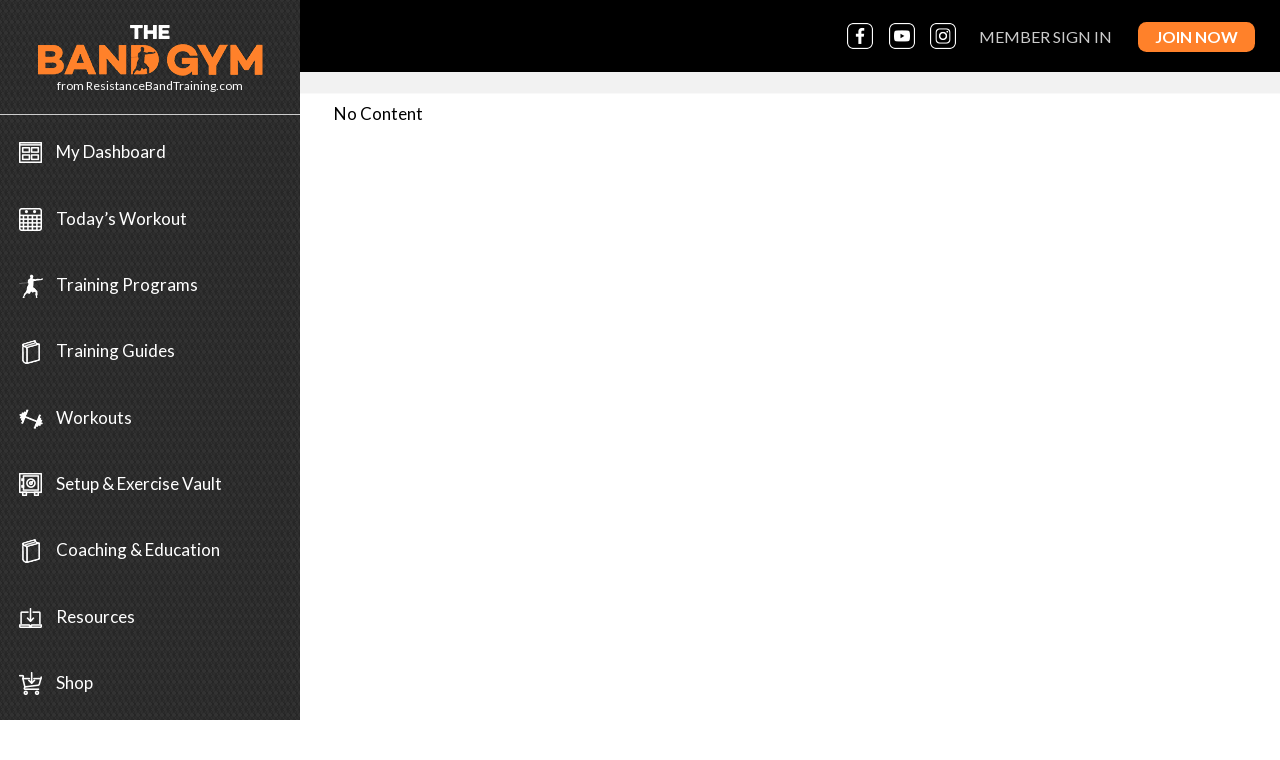

--- FILE ---
content_type: text/html; charset=UTF-8
request_url: https://members.resistancebandtraining.com/customer-portal/
body_size: 35926
content:
<!DOCTYPE html>
<html lang="en-US" class="no-js">
<head>

	<!-- Global site tag (gtag.js) - Google Analytics -->
	<script async src="https://www.googletagmanager.com/gtag/js?id=UA-92832877-7"></script>
	<script>
		window.dataLayer = window.dataLayer || [];
		function gtag(){dataLayer.push(arguments);}
		gtag('js', new Date());

		gtag('config', 'UA-92832877-7');
	</script>

	<meta charset="UTF-8">
	<meta name="viewport" content="width=device-width, initial-scale=1">
	<link rel="profile" href="http://gmpg.org/xfn/11">
		<script>(function(html){html.className = html.className.replace(/\bno-js\b/,'js')})(document.documentElement);</script>
<title>Customer Portal &#8211; The Band Gym</title>
<meta name='robots' content='max-image-preview:large' />
	<style>img:is([sizes="auto" i], [sizes^="auto," i]) { contain-intrinsic-size: 3000px 1500px }</style>
	<link rel='dns-prefetch' href='//fonts.googleapis.com' />
<link rel='dns-prefetch' href='//use.fontawesome.com' />
<script type="text/javascript">
/* <![CDATA[ */
window._wpemojiSettings = {"baseUrl":"https:\/\/s.w.org\/images\/core\/emoji\/16.0.1\/72x72\/","ext":".png","svgUrl":"https:\/\/s.w.org\/images\/core\/emoji\/16.0.1\/svg\/","svgExt":".svg","source":{"concatemoji":"https:\/\/members.resistancebandtraining.com\/wp-includes\/js\/wp-emoji-release.min.js?ver=6.8.3"}};
/*! This file is auto-generated */
!function(s,n){var o,i,e;function c(e){try{var t={supportTests:e,timestamp:(new Date).valueOf()};sessionStorage.setItem(o,JSON.stringify(t))}catch(e){}}function p(e,t,n){e.clearRect(0,0,e.canvas.width,e.canvas.height),e.fillText(t,0,0);var t=new Uint32Array(e.getImageData(0,0,e.canvas.width,e.canvas.height).data),a=(e.clearRect(0,0,e.canvas.width,e.canvas.height),e.fillText(n,0,0),new Uint32Array(e.getImageData(0,0,e.canvas.width,e.canvas.height).data));return t.every(function(e,t){return e===a[t]})}function u(e,t){e.clearRect(0,0,e.canvas.width,e.canvas.height),e.fillText(t,0,0);for(var n=e.getImageData(16,16,1,1),a=0;a<n.data.length;a++)if(0!==n.data[a])return!1;return!0}function f(e,t,n,a){switch(t){case"flag":return n(e,"\ud83c\udff3\ufe0f\u200d\u26a7\ufe0f","\ud83c\udff3\ufe0f\u200b\u26a7\ufe0f")?!1:!n(e,"\ud83c\udde8\ud83c\uddf6","\ud83c\udde8\u200b\ud83c\uddf6")&&!n(e,"\ud83c\udff4\udb40\udc67\udb40\udc62\udb40\udc65\udb40\udc6e\udb40\udc67\udb40\udc7f","\ud83c\udff4\u200b\udb40\udc67\u200b\udb40\udc62\u200b\udb40\udc65\u200b\udb40\udc6e\u200b\udb40\udc67\u200b\udb40\udc7f");case"emoji":return!a(e,"\ud83e\udedf")}return!1}function g(e,t,n,a){var r="undefined"!=typeof WorkerGlobalScope&&self instanceof WorkerGlobalScope?new OffscreenCanvas(300,150):s.createElement("canvas"),o=r.getContext("2d",{willReadFrequently:!0}),i=(o.textBaseline="top",o.font="600 32px Arial",{});return e.forEach(function(e){i[e]=t(o,e,n,a)}),i}function t(e){var t=s.createElement("script");t.src=e,t.defer=!0,s.head.appendChild(t)}"undefined"!=typeof Promise&&(o="wpEmojiSettingsSupports",i=["flag","emoji"],n.supports={everything:!0,everythingExceptFlag:!0},e=new Promise(function(e){s.addEventListener("DOMContentLoaded",e,{once:!0})}),new Promise(function(t){var n=function(){try{var e=JSON.parse(sessionStorage.getItem(o));if("object"==typeof e&&"number"==typeof e.timestamp&&(new Date).valueOf()<e.timestamp+604800&&"object"==typeof e.supportTests)return e.supportTests}catch(e){}return null}();if(!n){if("undefined"!=typeof Worker&&"undefined"!=typeof OffscreenCanvas&&"undefined"!=typeof URL&&URL.createObjectURL&&"undefined"!=typeof Blob)try{var e="postMessage("+g.toString()+"("+[JSON.stringify(i),f.toString(),p.toString(),u.toString()].join(",")+"));",a=new Blob([e],{type:"text/javascript"}),r=new Worker(URL.createObjectURL(a),{name:"wpTestEmojiSupports"});return void(r.onmessage=function(e){c(n=e.data),r.terminate(),t(n)})}catch(e){}c(n=g(i,f,p,u))}t(n)}).then(function(e){for(var t in e)n.supports[t]=e[t],n.supports.everything=n.supports.everything&&n.supports[t],"flag"!==t&&(n.supports.everythingExceptFlag=n.supports.everythingExceptFlag&&n.supports[t]);n.supports.everythingExceptFlag=n.supports.everythingExceptFlag&&!n.supports.flag,n.DOMReady=!1,n.readyCallback=function(){n.DOMReady=!0}}).then(function(){return e}).then(function(){var e;n.supports.everything||(n.readyCallback(),(e=n.source||{}).concatemoji?t(e.concatemoji):e.wpemoji&&e.twemoji&&(t(e.twemoji),t(e.wpemoji)))}))}((window,document),window._wpemojiSettings);
/* ]]> */
</script>
<link rel='stylesheet' id='custom-column-styles-css' href='https://members.resistancebandtraining.com/wp-content/plugins/cbrant-boilerplate-library/includes/../css/custom-column.css?ver=1.0.0' type='text/css' media='all' />
<style id='wp-emoji-styles-inline-css' type='text/css'>

	img.wp-smiley, img.emoji {
		display: inline !important;
		border: none !important;
		box-shadow: none !important;
		height: 1em !important;
		width: 1em !important;
		margin: 0 0.07em !important;
		vertical-align: -0.1em !important;
		background: none !important;
		padding: 0 !important;
	}
</style>
<link rel='stylesheet' id='wp-block-library-css' href='https://members.resistancebandtraining.com/wp-includes/css/dist/block-library/style.min.css?ver=6.8.3' type='text/css' media='all' />
<style id='classic-theme-styles-inline-css' type='text/css'>
/*! This file is auto-generated */
.wp-block-button__link{color:#fff;background-color:#32373c;border-radius:9999px;box-shadow:none;text-decoration:none;padding:calc(.667em + 2px) calc(1.333em + 2px);font-size:1.125em}.wp-block-file__button{background:#32373c;color:#fff;text-decoration:none}
</style>
<link rel='stylesheet' id='gutenberg-pdfjs-css' href='https://members.resistancebandtraining.com/wp-content/plugins/pdfjs-viewer-shortcode/inc/../blocks/dist/style.css?ver=2.2.3' type='text/css' media='all' />
<style id='font-awesome-svg-styles-default-inline-css' type='text/css'>
.svg-inline--fa {
  display: inline-block;
  height: 1em;
  overflow: visible;
  vertical-align: -.125em;
}
</style>
<link rel='stylesheet' id='font-awesome-svg-styles-css' href='https://members.resistancebandtraining.com/wp-content/uploads/font-awesome/v5.13.1/css/svg-with-js.css' type='text/css' media='all' />
<style id='font-awesome-svg-styles-inline-css' type='text/css'>
   .wp-block-font-awesome-icon svg::before,
   .wp-rich-text-font-awesome-icon svg::before {content: unset;}
</style>
<style id='global-styles-inline-css' type='text/css'>
:root{--wp--preset--aspect-ratio--square: 1;--wp--preset--aspect-ratio--4-3: 4/3;--wp--preset--aspect-ratio--3-4: 3/4;--wp--preset--aspect-ratio--3-2: 3/2;--wp--preset--aspect-ratio--2-3: 2/3;--wp--preset--aspect-ratio--16-9: 16/9;--wp--preset--aspect-ratio--9-16: 9/16;--wp--preset--color--black: #000000;--wp--preset--color--cyan-bluish-gray: #abb8c3;--wp--preset--color--white: #ffffff;--wp--preset--color--pale-pink: #f78da7;--wp--preset--color--vivid-red: #cf2e2e;--wp--preset--color--luminous-vivid-orange: #ff6900;--wp--preset--color--luminous-vivid-amber: #fcb900;--wp--preset--color--light-green-cyan: #7bdcb5;--wp--preset--color--vivid-green-cyan: #00d084;--wp--preset--color--pale-cyan-blue: #8ed1fc;--wp--preset--color--vivid-cyan-blue: #0693e3;--wp--preset--color--vivid-purple: #9b51e0;--wp--preset--gradient--vivid-cyan-blue-to-vivid-purple: linear-gradient(135deg,rgba(6,147,227,1) 0%,rgb(155,81,224) 100%);--wp--preset--gradient--light-green-cyan-to-vivid-green-cyan: linear-gradient(135deg,rgb(122,220,180) 0%,rgb(0,208,130) 100%);--wp--preset--gradient--luminous-vivid-amber-to-luminous-vivid-orange: linear-gradient(135deg,rgba(252,185,0,1) 0%,rgba(255,105,0,1) 100%);--wp--preset--gradient--luminous-vivid-orange-to-vivid-red: linear-gradient(135deg,rgba(255,105,0,1) 0%,rgb(207,46,46) 100%);--wp--preset--gradient--very-light-gray-to-cyan-bluish-gray: linear-gradient(135deg,rgb(238,238,238) 0%,rgb(169,184,195) 100%);--wp--preset--gradient--cool-to-warm-spectrum: linear-gradient(135deg,rgb(74,234,220) 0%,rgb(151,120,209) 20%,rgb(207,42,186) 40%,rgb(238,44,130) 60%,rgb(251,105,98) 80%,rgb(254,248,76) 100%);--wp--preset--gradient--blush-light-purple: linear-gradient(135deg,rgb(255,206,236) 0%,rgb(152,150,240) 100%);--wp--preset--gradient--blush-bordeaux: linear-gradient(135deg,rgb(254,205,165) 0%,rgb(254,45,45) 50%,rgb(107,0,62) 100%);--wp--preset--gradient--luminous-dusk: linear-gradient(135deg,rgb(255,203,112) 0%,rgb(199,81,192) 50%,rgb(65,88,208) 100%);--wp--preset--gradient--pale-ocean: linear-gradient(135deg,rgb(255,245,203) 0%,rgb(182,227,212) 50%,rgb(51,167,181) 100%);--wp--preset--gradient--electric-grass: linear-gradient(135deg,rgb(202,248,128) 0%,rgb(113,206,126) 100%);--wp--preset--gradient--midnight: linear-gradient(135deg,rgb(2,3,129) 0%,rgb(40,116,252) 100%);--wp--preset--font-size--small: 13px;--wp--preset--font-size--medium: 20px;--wp--preset--font-size--large: 36px;--wp--preset--font-size--x-large: 42px;--wp--preset--spacing--20: 0.44rem;--wp--preset--spacing--30: 0.67rem;--wp--preset--spacing--40: 1rem;--wp--preset--spacing--50: 1.5rem;--wp--preset--spacing--60: 2.25rem;--wp--preset--spacing--70: 3.38rem;--wp--preset--spacing--80: 5.06rem;--wp--preset--shadow--natural: 6px 6px 9px rgba(0, 0, 0, 0.2);--wp--preset--shadow--deep: 12px 12px 50px rgba(0, 0, 0, 0.4);--wp--preset--shadow--sharp: 6px 6px 0px rgba(0, 0, 0, 0.2);--wp--preset--shadow--outlined: 6px 6px 0px -3px rgba(255, 255, 255, 1), 6px 6px rgba(0, 0, 0, 1);--wp--preset--shadow--crisp: 6px 6px 0px rgba(0, 0, 0, 1);}:where(.is-layout-flex){gap: 0.5em;}:where(.is-layout-grid){gap: 0.5em;}body .is-layout-flex{display: flex;}.is-layout-flex{flex-wrap: wrap;align-items: center;}.is-layout-flex > :is(*, div){margin: 0;}body .is-layout-grid{display: grid;}.is-layout-grid > :is(*, div){margin: 0;}:where(.wp-block-columns.is-layout-flex){gap: 2em;}:where(.wp-block-columns.is-layout-grid){gap: 2em;}:where(.wp-block-post-template.is-layout-flex){gap: 1.25em;}:where(.wp-block-post-template.is-layout-grid){gap: 1.25em;}.has-black-color{color: var(--wp--preset--color--black) !important;}.has-cyan-bluish-gray-color{color: var(--wp--preset--color--cyan-bluish-gray) !important;}.has-white-color{color: var(--wp--preset--color--white) !important;}.has-pale-pink-color{color: var(--wp--preset--color--pale-pink) !important;}.has-vivid-red-color{color: var(--wp--preset--color--vivid-red) !important;}.has-luminous-vivid-orange-color{color: var(--wp--preset--color--luminous-vivid-orange) !important;}.has-luminous-vivid-amber-color{color: var(--wp--preset--color--luminous-vivid-amber) !important;}.has-light-green-cyan-color{color: var(--wp--preset--color--light-green-cyan) !important;}.has-vivid-green-cyan-color{color: var(--wp--preset--color--vivid-green-cyan) !important;}.has-pale-cyan-blue-color{color: var(--wp--preset--color--pale-cyan-blue) !important;}.has-vivid-cyan-blue-color{color: var(--wp--preset--color--vivid-cyan-blue) !important;}.has-vivid-purple-color{color: var(--wp--preset--color--vivid-purple) !important;}.has-black-background-color{background-color: var(--wp--preset--color--black) !important;}.has-cyan-bluish-gray-background-color{background-color: var(--wp--preset--color--cyan-bluish-gray) !important;}.has-white-background-color{background-color: var(--wp--preset--color--white) !important;}.has-pale-pink-background-color{background-color: var(--wp--preset--color--pale-pink) !important;}.has-vivid-red-background-color{background-color: var(--wp--preset--color--vivid-red) !important;}.has-luminous-vivid-orange-background-color{background-color: var(--wp--preset--color--luminous-vivid-orange) !important;}.has-luminous-vivid-amber-background-color{background-color: var(--wp--preset--color--luminous-vivid-amber) !important;}.has-light-green-cyan-background-color{background-color: var(--wp--preset--color--light-green-cyan) !important;}.has-vivid-green-cyan-background-color{background-color: var(--wp--preset--color--vivid-green-cyan) !important;}.has-pale-cyan-blue-background-color{background-color: var(--wp--preset--color--pale-cyan-blue) !important;}.has-vivid-cyan-blue-background-color{background-color: var(--wp--preset--color--vivid-cyan-blue) !important;}.has-vivid-purple-background-color{background-color: var(--wp--preset--color--vivid-purple) !important;}.has-black-border-color{border-color: var(--wp--preset--color--black) !important;}.has-cyan-bluish-gray-border-color{border-color: var(--wp--preset--color--cyan-bluish-gray) !important;}.has-white-border-color{border-color: var(--wp--preset--color--white) !important;}.has-pale-pink-border-color{border-color: var(--wp--preset--color--pale-pink) !important;}.has-vivid-red-border-color{border-color: var(--wp--preset--color--vivid-red) !important;}.has-luminous-vivid-orange-border-color{border-color: var(--wp--preset--color--luminous-vivid-orange) !important;}.has-luminous-vivid-amber-border-color{border-color: var(--wp--preset--color--luminous-vivid-amber) !important;}.has-light-green-cyan-border-color{border-color: var(--wp--preset--color--light-green-cyan) !important;}.has-vivid-green-cyan-border-color{border-color: var(--wp--preset--color--vivid-green-cyan) !important;}.has-pale-cyan-blue-border-color{border-color: var(--wp--preset--color--pale-cyan-blue) !important;}.has-vivid-cyan-blue-border-color{border-color: var(--wp--preset--color--vivid-cyan-blue) !important;}.has-vivid-purple-border-color{border-color: var(--wp--preset--color--vivid-purple) !important;}.has-vivid-cyan-blue-to-vivid-purple-gradient-background{background: var(--wp--preset--gradient--vivid-cyan-blue-to-vivid-purple) !important;}.has-light-green-cyan-to-vivid-green-cyan-gradient-background{background: var(--wp--preset--gradient--light-green-cyan-to-vivid-green-cyan) !important;}.has-luminous-vivid-amber-to-luminous-vivid-orange-gradient-background{background: var(--wp--preset--gradient--luminous-vivid-amber-to-luminous-vivid-orange) !important;}.has-luminous-vivid-orange-to-vivid-red-gradient-background{background: var(--wp--preset--gradient--luminous-vivid-orange-to-vivid-red) !important;}.has-very-light-gray-to-cyan-bluish-gray-gradient-background{background: var(--wp--preset--gradient--very-light-gray-to-cyan-bluish-gray) !important;}.has-cool-to-warm-spectrum-gradient-background{background: var(--wp--preset--gradient--cool-to-warm-spectrum) !important;}.has-blush-light-purple-gradient-background{background: var(--wp--preset--gradient--blush-light-purple) !important;}.has-blush-bordeaux-gradient-background{background: var(--wp--preset--gradient--blush-bordeaux) !important;}.has-luminous-dusk-gradient-background{background: var(--wp--preset--gradient--luminous-dusk) !important;}.has-pale-ocean-gradient-background{background: var(--wp--preset--gradient--pale-ocean) !important;}.has-electric-grass-gradient-background{background: var(--wp--preset--gradient--electric-grass) !important;}.has-midnight-gradient-background{background: var(--wp--preset--gradient--midnight) !important;}.has-small-font-size{font-size: var(--wp--preset--font-size--small) !important;}.has-medium-font-size{font-size: var(--wp--preset--font-size--medium) !important;}.has-large-font-size{font-size: var(--wp--preset--font-size--large) !important;}.has-x-large-font-size{font-size: var(--wp--preset--font-size--x-large) !important;}
:where(.wp-block-post-template.is-layout-flex){gap: 1.25em;}:where(.wp-block-post-template.is-layout-grid){gap: 1.25em;}
:where(.wp-block-columns.is-layout-flex){gap: 2em;}:where(.wp-block-columns.is-layout-grid){gap: 2em;}
:root :where(.wp-block-pullquote){font-size: 1.5em;line-height: 1.6;}
</style>
<link rel='stylesheet' id='wp_html5video_css-css' href='https://members.resistancebandtraining.com/wp-content/plugins/html5-videogallery-plus-player/assets/css/video-js.css?ver=2.8.7' type='text/css' media='all' />
<link rel='stylesheet' id='wp_html5video_colcss-css' href='https://members.resistancebandtraining.com/wp-content/plugins/html5-videogallery-plus-player/assets/css/video-style.css?ver=2.8.7' type='text/css' media='all' />
<link rel='stylesheet' id='wpos-magnific-popup-style-css' href='https://members.resistancebandtraining.com/wp-content/plugins/html5-videogallery-plus-player/assets/css/magnific-popup.css?ver=2.8.7' type='text/css' media='all' />
<link rel='stylesheet' id='rbt-fonts-css' href='https://fonts.googleapis.com/css2?family=Alegreya+Sans:wght@200;400;700&#038;family=Lato:ital,wght@0,300;0,400;0,700;0,900;1,400;1,700&#038;display=swap' type='text/css' media='all' />
<link rel='stylesheet' id='genericons-css' href='https://members.resistancebandtraining.com/wp-content/themes/rbt-2021/genericons/genericons.css?ver=3.4.1' type='text/css' media='all' />
<link rel='stylesheet' id='rbt-style-css' href='https://members.resistancebandtraining.com/wp-content/themes/rbt-2021/style.css?ver=https://members.resistancebandtraining.com/wp-content/themes/rbt-2021/style.css?v=20221021' type='text/css' media='' />
<link rel='stylesheet' id='guw-pop-css' href='https://members.resistancebandtraining.com/wp-content/themes/rbt-2021/css/guwpopup.css?ver=6.8.3' type='text/css' media='all' />
<!--[if lt IE 10]>
<link rel='stylesheet' id='rbt-ie-css' href='https://members.resistancebandtraining.com/wp-content/themes/rbt-2021/css/ie.css?ver=20160816' type='text/css' media='all' />
<![endif]-->
<!--[if lt IE 9]>
<link rel='stylesheet' id='rbt-ie8-css' href='https://members.resistancebandtraining.com/wp-content/themes/rbt-2021/css/ie8.css?ver=20160816' type='text/css' media='all' />
<![endif]-->
<!--[if lt IE 8]>
<link rel='stylesheet' id='rbt-ie7-css' href='https://members.resistancebandtraining.com/wp-content/themes/rbt-2021/css/ie7.css?ver=20160816' type='text/css' media='all' />
<![endif]-->
<link rel='stylesheet' id='font-awesome-official-css' href='https://use.fontawesome.com/releases/v5.13.1/css/all.css' type='text/css' media='all' integrity="sha384-xxzQGERXS00kBmZW/6qxqJPyxW3UR0BPsL4c8ILaIWXva5kFi7TxkIIaMiKtqV1Q" crossorigin="anonymous" />
<link rel='stylesheet' id='font-awesome-official-v4shim-css' href='https://use.fontawesome.com/releases/v5.13.1/css/v4-shims.css' type='text/css' media='all' integrity="sha384-KkCLkpBvvcSnFQn3PbNkSgmwKGj7ln8pQe/6BOAE0i+/fU9QYEx5CtwduPRyTNob" crossorigin="anonymous" />
<style id='font-awesome-official-v4shim-inline-css' type='text/css'>
@font-face {
font-family: "FontAwesome";
font-display: block;
src: url("https://use.fontawesome.com/releases/v5.13.1/webfonts/fa-brands-400.eot"),
		url("https://use.fontawesome.com/releases/v5.13.1/webfonts/fa-brands-400.eot?#iefix") format("embedded-opentype"),
		url("https://use.fontawesome.com/releases/v5.13.1/webfonts/fa-brands-400.woff2") format("woff2"),
		url("https://use.fontawesome.com/releases/v5.13.1/webfonts/fa-brands-400.woff") format("woff"),
		url("https://use.fontawesome.com/releases/v5.13.1/webfonts/fa-brands-400.ttf") format("truetype"),
		url("https://use.fontawesome.com/releases/v5.13.1/webfonts/fa-brands-400.svg#fontawesome") format("svg");
}

@font-face {
font-family: "FontAwesome";
font-display: block;
src: url("https://use.fontawesome.com/releases/v5.13.1/webfonts/fa-solid-900.eot"),
		url("https://use.fontawesome.com/releases/v5.13.1/webfonts/fa-solid-900.eot?#iefix") format("embedded-opentype"),
		url("https://use.fontawesome.com/releases/v5.13.1/webfonts/fa-solid-900.woff2") format("woff2"),
		url("https://use.fontawesome.com/releases/v5.13.1/webfonts/fa-solid-900.woff") format("woff"),
		url("https://use.fontawesome.com/releases/v5.13.1/webfonts/fa-solid-900.ttf") format("truetype"),
		url("https://use.fontawesome.com/releases/v5.13.1/webfonts/fa-solid-900.svg#fontawesome") format("svg");
}

@font-face {
font-family: "FontAwesome";
font-display: block;
src: url("https://use.fontawesome.com/releases/v5.13.1/webfonts/fa-regular-400.eot"),
		url("https://use.fontawesome.com/releases/v5.13.1/webfonts/fa-regular-400.eot?#iefix") format("embedded-opentype"),
		url("https://use.fontawesome.com/releases/v5.13.1/webfonts/fa-regular-400.woff2") format("woff2"),
		url("https://use.fontawesome.com/releases/v5.13.1/webfonts/fa-regular-400.woff") format("woff"),
		url("https://use.fontawesome.com/releases/v5.13.1/webfonts/fa-regular-400.ttf") format("truetype"),
		url("https://use.fontawesome.com/releases/v5.13.1/webfonts/fa-regular-400.svg#fontawesome") format("svg");
unicode-range: U+F004-F005,U+F007,U+F017,U+F022,U+F024,U+F02E,U+F03E,U+F044,U+F057-F059,U+F06E,U+F070,U+F075,U+F07B-F07C,U+F080,U+F086,U+F089,U+F094,U+F09D,U+F0A0,U+F0A4-F0A7,U+F0C5,U+F0C7-F0C8,U+F0E0,U+F0EB,U+F0F3,U+F0F8,U+F0FE,U+F111,U+F118-F11A,U+F11C,U+F133,U+F144,U+F146,U+F14A,U+F14D-F14E,U+F150-F152,U+F15B-F15C,U+F164-F165,U+F185-F186,U+F191-F192,U+F1AD,U+F1C1-F1C9,U+F1CD,U+F1D8,U+F1E3,U+F1EA,U+F1F6,U+F1F9,U+F20A,U+F247-F249,U+F24D,U+F254-F25B,U+F25D,U+F267,U+F271-F274,U+F279,U+F28B,U+F28D,U+F2B5-F2B6,U+F2B9,U+F2BB,U+F2BD,U+F2C1-F2C2,U+F2D0,U+F2D2,U+F2DC,U+F2ED,U+F328,U+F358-F35B,U+F3A5,U+F3D1,U+F410,U+F4AD;
}
</style>
<script type="text/javascript" src="https://members.resistancebandtraining.com/wp-includes/js/jquery/jquery.min.js?ver=3.7.1" id="jquery-core-js"></script>
<script type="text/javascript" src="https://members.resistancebandtraining.com/wp-includes/js/jquery/jquery-migrate.min.js?ver=3.4.1" id="jquery-migrate-js"></script>
<!--[if lt IE 9]>
<script type="text/javascript" src="https://members.resistancebandtraining.com/wp-content/themes/rbt-2021/js/html5.js?ver=3.7.3" id="rbt-html5-js"></script>
<![endif]-->
<script type="text/javascript" src="https://members.resistancebandtraining.com/wp-content/themes/rbt-2021/js/guwpopup.js?ver=6.8.3" id="guw-popjs-js"></script>
<script type="text/javascript" src="https://members.resistancebandtraining.com/wp-content/themes/rbt-2021/js/functions.js?ver=6.8.3" id="rbt-script-js"></script>
<link rel="https://api.w.org/" href="https://members.resistancebandtraining.com/wp-json/" /><link rel="alternate" title="JSON" type="application/json" href="https://members.resistancebandtraining.com/wp-json/wp/v2/pages/2876" /><link rel="EditURI" type="application/rsd+xml" title="RSD" href="https://members.resistancebandtraining.com/xmlrpc.php?rsd" />
<link rel="canonical" href="https://members.resistancebandtraining.com/customer-portal/" />
<link rel='shortlink' href='https://members.resistancebandtraining.com/?p=2876' />
<link rel="alternate" title="oEmbed (JSON)" type="application/json+oembed" href="https://members.resistancebandtraining.com/wp-json/oembed/1.0/embed?url=https%3A%2F%2Fmembers.resistancebandtraining.com%2Fcustomer-portal%2F" />
<link rel="alternate" title="oEmbed (XML)" type="text/xml+oembed" href="https://members.resistancebandtraining.com/wp-json/oembed/1.0/embed?url=https%3A%2F%2Fmembers.resistancebandtraining.com%2Fcustomer-portal%2F&#038;format=xml" />
<script type="text/javascript">var ajaxurl = "https://members.resistancebandtraining.com/wp-admin/admin-ajax.php"</script><meta name='generator' content='Memberium v4.0.8 for WordPress' />
	
	<link rel="shortcut icon" href="https://members.resistancebandtraining.com/wp-content/themes/rbt-2021/css/jquery-ui.css" />
	<link rel="shortcut icon" href="https://members.resistancebandtraining.com/wp-content/themes/rbt-2021/favicon.ico" />
	<link rel="apple-touch-icon" sizes="57x57" href="https://members.resistancebandtraining.com/wp-content/themes/rbt-2021/apple-icon-57x57.png">
	<link rel="apple-touch-icon" sizes="57x57" href="https://members.resistancebandtraining.com/wp-content/themes/rbt-2021/apple-icon-57x57.png">
	<link rel="apple-touch-icon" sizes="60x60" href="https://members.resistancebandtraining.com/wp-content/themes/rbt-2021/apple-icon-60x60.png">
	<link rel="apple-touch-icon" sizes="72x72" href="https://members.resistancebandtraining.com/wp-content/themes/rbt-2021/apple-icon-72x72.png">
	<link rel="apple-touch-icon" sizes="76x76" href="https://members.resistancebandtraining.com/wp-content/themes/rbt-2021/apple-icon-76x76.png">
	<link rel="apple-touch-icon" sizes="114x114" href="https://members.resistancebandtraining.com/wp-content/themes/rbt-2021/apple-icon-114x114.png">
	<link rel="apple-touch-icon" sizes="120x120" href="https://members.resistancebandtraining.com/wp-content/themes/rbt-2021/apple-icon-120x120.png">
	<link rel="apple-touch-icon" sizes="144x144" href="https://members.resistancebandtraining.com/wp-content/themes/rbt-2021/apple-icon-144x144.png">
	<link rel="apple-touch-icon" sizes="152x152" href="https://members.resistancebandtraining.com/wp-content/themes/rbt-2021/apple-icon-152x152.png">
	<link rel="apple-touch-icon" sizes="180x180" href="https://members.resistancebandtraining.com/wp-content/themes/rbt-2021/apple-icon-180x180.png">
	<link rel="icon" type="image/png" sizes="192x192"  href="https://members.resistancebandtraining.com/wp-content/themes/rbt-2021/android-icon-192x192.png">
	<link rel="icon" type="image/png" sizes="32x32" href="https://members.resistancebandtraining.com/wp-content/themes/rbt-2021/favicon-32x32.png">
	<link rel="icon" type="image/png" sizes="96x96" href="https://members.resistancebandtraining.com/wp-content/themes/rbt-2021/favicon-96x96.png">
	<link rel="icon" type="image/png" sizes="16x16" href="https://members.resistancebandtraining.com/wp-content/themes/rbt-2021/favicon-16x16.png">
	<meta name="msapplication-TileColor" content="#ffffff">
	<meta name="msapplication-TileImage" content="https://members.resistancebandtraining.com/wp-content/themes/rbt-2021/ms-icon-144x144.png">
	<meta name="theme-color" content="#ffffff">
	<script src="//widget.wickedreports.com/ResistanceBandTraining/trackfu.js"></script>
	<script src="https://members.resistancebandtraining.com/wp-content/themes/rbt-2021/js/jquery-ui.js"></script>
	<script type="text/javascript">
		jQuery( function() {
			jQuery( "#accordion" ).accordion({
		      heightStyle: "content",
			  collapsible: true,
			  active: false
		    }); 
		});
	</script>

	<meta property="og:image" content="https://resistancebandtraining.com/wp-content/uploads/2017/12/RBT-logo.png" />
	<meta property="og:image:width" content="177" />
	<meta property="og:image:height" content="85" />
	<meta property="og:url" content="https://members.resistancebandtraining.com/" />
	<meta property="og:type" content="website" />
	<meta property="og:title" content="Resistance Band Training Member Login" />
	<meta property="og:description" content="Resistance Band Training Member Login" />
	<meta property="fb:app_id" content="2454841981439045" />

	<!-- Hotjar Tracking Code for https://members.resistancebandtraining.com/ -->
	<script>
		(function(h,o,t,j,a,r){
			h.hj=h.hj||function(){(h.hj.q=h.hj.q||[]).push(arguments)};
			h._hjSettings={hjid:2706433,hjsv:6};
			a=o.getElementsByTagName('head')[0];
			r=o.createElement('script');r.async=1;
			r.src=t+h._hjSettings.hjid+j+h._hjSettings.hjsv;
			a.appendChild(r);
		})(window,document,'https://static.hotjar.com/c/hotjar-','.js?sv=');
	</script>

</head>

<!--GUW Breadcrumb header.php-->

<body class="wp-singular page-template page-template-templates page-template-template-customer-portal page-template-templatestemplate-customer-portal-php page page-id-2876 page-parent wp-theme-rbt-2021 no-sidebar">
<!-- <div id="guw-header-banner" style="height: 25px; background: #ff0000; display: block; position: fixed; top: 0; width: 100%; z-index: 1000;">
  <a
    href=""
    style="
      display: block;
      background: #DD1A28;
      text-align: center;
      color: #fff;
      font-weight: 900;
      cursor: pointer;
      width: 100%;
      height: 100%;
      margin: 0 auto;
      padding: 0.25rem;
	  font-size: 0.8rem;
      text-decoration: none;
    "
    onclick="document.getElementById('guw-header-banner').style.display='none'; return false;"
    >RBT is currently undergoing site maintenance. We apologize for any inconvenience this may cause.</a
  >
</div> -->

<div id="page" class="site full-page-grid">
	
	<header id="headerWrapper" class="site-header" role="banner">
		<div class="header-content">
			<div class="logo"><a href="/"></a></div>
			<span class="logo_text">from ResistanceBandTraining.com</span>
		</div>

		<div class="hamburger" onclick="menuChange(this)">

			<script>
				function menuChange(x) {
					x.classList.toggle("change");
					if (jQuery(".menu-sidebar-menu-container").length) {
						jQuery(".menu-sidebar-menu-container").toggleClass("display");
					}
					if (jQuery(".menu-sidebar-menu-all-access-container").length) {
						jQuery(".menu-sidebar-menu-all-access-container").toggleClass("display");
					}
					jQuery("#top_bar").toggleClass("display");
					
				}
			</script>
			<div class="bar1"></div>
			<div class="bar2"></div>
			<div class="bar3"></div>
		</div>

		<div class="top-menu">
			<nav id="site-navigation" class="main-navigation" role="navigation" aria-label="Primary Menu">

				<div style='display:none;'>menuid167</div><div class="menu-sidebar-menu-all-access-container"><ul id="menu-sidebar-menu-all-access" class="primary-menu"><li id="menu-item-7856" class="icon icon_dashboard menu-item menu-item-type-post_type menu-item-object-page menu-item-home menu-item-7856"><a href="https://members.resistancebandtraining.com/">My Dashboard</a></li>
<li id="menu-item-7751" class="icon icon_workout menu-item menu-item-type-custom menu-item-object-custom menu-item-7751"><a href="https://members.resistancebandtraining.com/todays-workout/2025-12-december/">Today&#8217;s Workout</a></li>
<li id="menu-item-7758" class="icon icon_training menu-item menu-item-type-post_type menu-item-object-page menu-item-7758"><a href="https://members.resistancebandtraining.com/training-programs-all-access/">Training Programs</a></li>
<li id="menu-item-7872" class="icon icon_guide menu-item menu-item-type-post_type menu-item-object-page menu-item-7872"><a href="https://members.resistancebandtraining.com/training-guides/">Training Guides</a></li>
<li id="menu-item-7771" class="icon icon_weight menu-item menu-item-type-post_type menu-item-object-page menu-item-7771"><a href="https://members.resistancebandtraining.com/workouts-all-access/">Workouts</a></li>
<li id="menu-item-7765" class="icon icon_vault menu-item menu-item-type-post_type menu-item-object-page menu-item-7765"><a href="https://members.resistancebandtraining.com/exercise-vault/">Setup &#038; Exercise Vault</a></li>
<li id="menu-item-7762" class="icon icon_guide menu-item menu-item-type-taxonomy menu-item-object-training_programs menu-item-7762"><a href="https://members.resistancebandtraining.com/training_programs/education/">Coaching &#038; Education</a></li>
<li id="menu-item-7824" class="icon icon_resources menu-item menu-item-type-post_type menu-item-object-page menu-item-7824"><a href="https://members.resistancebandtraining.com/resources-all-access/">Resources</a></li>
<li id="menu-item-7753" class="icon icon_shop menu-item menu-item-type-custom menu-item-object-custom menu-item-7753"><a target="_blank" href="https://shop.resistancebandtraining.com/">Shop</a></li>
<li id="menu-item-7754" class="icon icon_purchases menu-item menu-item-type-post_type menu-item-object-page menu-item-7754"><a href="https://members.resistancebandtraining.com/my-purchases/">My Purchases</a></li>
<li id="menu-item-7755" class="icon icon_contact menu-item menu-item-type-post_type menu-item-object-page menu-item-7755"><a href="https://members.resistancebandtraining.com/contact-us/">Contact Us</a></li>
</ul></div>			</nav><!-- .main-navigation -->
		</div>

		<div id="IG_feed">
			<!-- OLD instagram feed, renable if License Pro renewed -->
			<!-- <span class="icon">
				<a href="https://www.instagram.com/thebandgym/" target="_blank" class="member_sign_in_button"> Click below to view full size</a>
			</span> -->
			<!-- [instagram-feed num=1 cols=1 hovercolor=#333333cc hoverdisplay="instagram, likes, caption" showfollow=false showheader=false showbutton=false] -->

			<a href="https://www.instagram.com/thebandgym/" target="_blank" class="member_sign_in_button">Follow Dave's Instagram</a>
			<br>
			<!-- New Curator Instagram Feed, script in footer -->
			<div id="curator-feed-default-feed-layout"><a href="https://curator.io" target="_blank" class="crt-logo crt-tag">Powered by Curator.io</a></div>
			

		</div>

		<div class="social_bar">
			
			<a target="_blank" class="icon icon_facebook" href="https://www.facebook.com/groups/resistancebandtraining"></a>
			<a target="_blank" class="icon icon_youtube" href="https://www.youtube.com/user/BandTrainingWorkouts"></a>
			<a target="_blank" class="icon icon_instagram" href="https://www.instagram.com/thebandgym/"></a>
		
		</div>

	</header><!-- .site-header -->

	<div id="contentWrapper" class="site-content">

		<!--
				<a class="bam" href="https://members.resistancebandtraining.com/choose-your-path"> 
			<h2 class="tagline test "></h2>
		</a> 
		<div class="btn-holder">
						<a class="logout-link" href="https://members.resistancebandtraining.com/login-page">Sign In</a>
					</div>
		-->

		<!--GUW Breadcrumb header.php-->
<div id="top_bar"><div class="social_bar_wrapper"><div class="social_bar"><a target="_blank" class="icon icon_facebook" href="https://www.facebook.com/groups/resistancebandtraining"></a><a target="_blank" class="icon icon_youtube" href="https://www.youtube.com/user/BandTrainingWorkouts"></a><a target="_blank" class="icon icon_instagram" href="https://www.instagram.com/thebandgym/"></a></div></div><a id="signin" href="/login">Member Sign In</a><a id="join" href="https://resistancebandtraining.com/band-gym-sales/127/" class="button">Join Now</a></div><!--end top_bar-->
<!--GUW Breadcrumb template-customer-portal.php-->

<div id="primary" class="content-area">
	<main id="main" class="site-main" role="main">
		
<article id="post-2876" class="post-2876 page type-page status-publish hentry">
	<header class="entry-header">
		<h1 class="entry-title">Customer Portal</h1>	</header><!-- .entry-header -->

	
	<div class="entry-content">
		No Content	</div><!-- .entry-content -->

	
</article><!-- #post-## -->

		
	</main><!-- .site-main -->


	
</div><!-- .content-area -->





		<!--GUW Breadcrumb footer-onboarding.php-->

	</div><!-- .site-content -->

</div><!-- .site -->

	
<script type="speculationrules">
{"prefetch":[{"source":"document","where":{"and":[{"href_matches":"\/*"},{"not":{"href_matches":["\/wp-*.php","\/wp-admin\/*","\/wp-content\/uploads\/*","\/wp-content\/*","\/wp-content\/plugins\/*","\/wp-content\/themes\/rbt-2021\/*","\/*\\?(.+)"]}},{"not":{"selector_matches":"a[rel~=\"nofollow\"]"}},{"not":{"selector_matches":".no-prefetch, .no-prefetch a"}}]},"eagerness":"conservative"}]}
</script>
<!-- YouTube Feeds JS -->
<script type="text/javascript">

</script>
<script type="text/javascript" src="https://members.resistancebandtraining.com/wp-content/plugins/html5-videogallery-plus-player/assets/js/video.js?ver=2.8.7" id="wp-html5video-js-js"></script>
<script type="text/javascript" src="https://members.resistancebandtraining.com/wp-content/themes/rbt-2021/js/scripts.js?ver=20160816" id="rbt-skip-link-focus-fix-js"></script>

<style>

	.premium-content-link {
		cursor: pointer;
	}

</style>

<div id='optionBG'>
	
	<div id='option'>
		
		<div id='exit' class='closeBtn'>x</div><!--exit-->
		
		<iframe style="height: 330px;width: 560px;max-width: unset;" src="https://player.vimeo.com/video/637135066" width="440" height="248" frameborder="0" allow="autoplay; fullscreen; picture-in-picture" allowfullscreen title="Welcome"></iframe>

	</div>

</div>


</script>

<!-- curator Instagram feed functions, div container in header.php -->
<script type="text/javascript">
	/* curator-feed-default-feed-layout */
	(function(){
	var i,e,d=document,s="script";i=d.createElement("script");i.async=1;i.charset="UTF-8";
	i.src="https://cdn.curator.io/published/237f921f-75a8-40dc-bde8-1396f6a83221.js";
	e=d.getElementsByTagName(s)[0];e.parentNode.insertBefore(i, e);
	})();
</script>

</body>
</html>

--- FILE ---
content_type: text/html; charset=UTF-8
request_url: https://player.vimeo.com/video/637135066
body_size: 6340
content:
<!DOCTYPE html>
<html lang="en">
<head>
  <meta charset="utf-8">
  <meta name="viewport" content="width=device-width,initial-scale=1,user-scalable=yes">
  
  <link rel="canonical" href="https://player.vimeo.com/video/637135066">
  <meta name="googlebot" content="noindex,indexifembedded">
  
  
  <title>new Member welcome.mp4 on Vimeo</title>
  <style>
      body, html, .player, .fallback {
          overflow: hidden;
          width: 100%;
          height: 100%;
          margin: 0;
          padding: 0;
      }
      .fallback {
          
              background-color: transparent;
          
      }
      .player.loading { opacity: 0; }
      .fallback iframe {
          position: fixed;
          left: 0;
          top: 0;
          width: 100%;
          height: 100%;
      }
  </style>
  <link rel="modulepreload" href="https://f.vimeocdn.com/p/4.46.22/js/player.module.js" crossorigin="anonymous">
  <link rel="modulepreload" href="https://f.vimeocdn.com/p/4.46.22/js/vendor.module.js" crossorigin="anonymous">
  <link rel="preload" href="https://f.vimeocdn.com/p/4.46.22/css/player.css" as="style">
</head>

<body>


<div class="vp-placeholder">
    <style>
        .vp-placeholder,
        .vp-placeholder-thumb,
        .vp-placeholder-thumb::before,
        .vp-placeholder-thumb::after {
            position: absolute;
            top: 0;
            bottom: 0;
            left: 0;
            right: 0;
        }
        .vp-placeholder {
            visibility: hidden;
            width: 100%;
            max-height: 100%;
            height: calc(1080 / 1920 * 100vw);
            max-width: calc(1920 / 1080 * 100vh);
            margin: auto;
        }
        .vp-placeholder-carousel {
            display: none;
            background-color: #000;
            position: absolute;
            left: 0;
            right: 0;
            bottom: -60px;
            height: 60px;
        }
    </style>

    

    
        <style>
            .vp-placeholder-thumb {
                overflow: hidden;
                width: 100%;
                max-height: 100%;
                margin: auto;
            }
            .vp-placeholder-thumb::before,
            .vp-placeholder-thumb::after {
                content: "";
                display: block;
                filter: blur(7px);
                margin: 0;
                background: url(https://i.vimeocdn.com/video/1279819677-ee850e8121c4807c5357b43a0b596c385d6618c7dc477b667?mw=80&q=85) 50% 50% / contain no-repeat;
            }
            .vp-placeholder-thumb::before {
                 
                margin: -30px;
            }
        </style>
    

    <div class="vp-placeholder-thumb"></div>
    <div class="vp-placeholder-carousel"></div>
    <script>function placeholderInit(t,h,d,s,n,o){var i=t.querySelector(".vp-placeholder"),v=t.querySelector(".vp-placeholder-thumb");if(h){var p=function(){try{return window.self!==window.top}catch(a){return!0}}(),w=200,y=415,r=60;if(!p&&window.innerWidth>=w&&window.innerWidth<y){i.style.bottom=r+"px",i.style.maxHeight="calc(100vh - "+r+"px)",i.style.maxWidth="calc("+n+" / "+o+" * (100vh - "+r+"px))";var f=t.querySelector(".vp-placeholder-carousel");f.style.display="block"}}if(d){var e=new Image;e.onload=function(){var a=n/o,c=e.width/e.height;if(c<=.95*a||c>=1.05*a){var l=i.getBoundingClientRect(),g=l.right-l.left,b=l.bottom-l.top,m=window.innerWidth/g*100,x=window.innerHeight/b*100;v.style.height="calc("+e.height+" / "+e.width+" * "+m+"vw)",v.style.maxWidth="calc("+e.width+" / "+e.height+" * "+x+"vh)"}i.style.visibility="visible"},e.src=s}else i.style.visibility="visible"}
</script>
    <script>placeholderInit(document,  false ,  true , "https://i.vimeocdn.com/video/1279819677-ee850e8121c4807c5357b43a0b596c385d6618c7dc477b667?mw=80\u0026q=85",  1920 ,  1080 );</script>
</div>

<div id="player" class="player"></div>
<script>window.playerConfig = {"cdn_url":"https://f.vimeocdn.com","vimeo_api_url":"api.vimeo.com","request":{"files":{"dash":{"cdns":{"akfire_interconnect_quic":{"avc_url":"https://vod-adaptive-ak.vimeocdn.com/exp=1767165097~acl=%2Fc1ca1f56-c2a4-4655-b6ad-32ac0edbe092%2Fpsid%3D5861a577297c9d4c38dd19b731cba49e83b32ca9a33cf8543aec273464f6255d%2F%2A~hmac=e6e56f580e5a9bed35a109e5675d20053e6d41aa8ab17384d99ef9901f1ba66e/c1ca1f56-c2a4-4655-b6ad-32ac0edbe092/psid=5861a577297c9d4c38dd19b731cba49e83b32ca9a33cf8543aec273464f6255d/v2/playlist/av/primary/prot/cXNyPTE/playlist.json?omit=av1-hevc\u0026pathsig=8c953e4f~Ag2Njyk_jOnHeZfTcEJW-AUQnI0y3wwsCniDrF-F7YU\u0026qsr=1\u0026r=dXM%3D\u0026rh=2nAPCe","origin":"gcs","url":"https://vod-adaptive-ak.vimeocdn.com/exp=1767165097~acl=%2Fc1ca1f56-c2a4-4655-b6ad-32ac0edbe092%2Fpsid%3D5861a577297c9d4c38dd19b731cba49e83b32ca9a33cf8543aec273464f6255d%2F%2A~hmac=e6e56f580e5a9bed35a109e5675d20053e6d41aa8ab17384d99ef9901f1ba66e/c1ca1f56-c2a4-4655-b6ad-32ac0edbe092/psid=5861a577297c9d4c38dd19b731cba49e83b32ca9a33cf8543aec273464f6255d/v2/playlist/av/primary/prot/cXNyPTE/playlist.json?pathsig=8c953e4f~Ag2Njyk_jOnHeZfTcEJW-AUQnI0y3wwsCniDrF-F7YU\u0026qsr=1\u0026r=dXM%3D\u0026rh=2nAPCe"},"fastly_skyfire":{"avc_url":"https://skyfire.vimeocdn.com/1767165097-0x93fd34ee0d62b6c49604d914829cfa9be342bddc/c1ca1f56-c2a4-4655-b6ad-32ac0edbe092/psid=5861a577297c9d4c38dd19b731cba49e83b32ca9a33cf8543aec273464f6255d/v2/playlist/av/primary/prot/cXNyPTE/playlist.json?omit=av1-hevc\u0026pathsig=8c953e4f~Ag2Njyk_jOnHeZfTcEJW-AUQnI0y3wwsCniDrF-F7YU\u0026qsr=1\u0026r=dXM%3D\u0026rh=2nAPCe","origin":"gcs","url":"https://skyfire.vimeocdn.com/1767165097-0x93fd34ee0d62b6c49604d914829cfa9be342bddc/c1ca1f56-c2a4-4655-b6ad-32ac0edbe092/psid=5861a577297c9d4c38dd19b731cba49e83b32ca9a33cf8543aec273464f6255d/v2/playlist/av/primary/prot/cXNyPTE/playlist.json?pathsig=8c953e4f~Ag2Njyk_jOnHeZfTcEJW-AUQnI0y3wwsCniDrF-F7YU\u0026qsr=1\u0026r=dXM%3D\u0026rh=2nAPCe"}},"default_cdn":"akfire_interconnect_quic","separate_av":true,"streams":[{"profile":"165","id":"233a7176-592a-4c02-81d2-c40c0db81df8","fps":30,"quality":"540p"},{"profile":"164","id":"43d51271-1cad-410d-b84f-32004c899ae6","fps":30,"quality":"360p"},{"profile":"d0b41bac-2bf2-4310-8113-df764d486192","id":"b6b3f586-2fc8-44af-af1b-790aaef68fdf","fps":30,"quality":"240p"},{"profile":"174","id":"16261f6f-0ead-4579-877d-d6e8f51afb8d","fps":30,"quality":"720p"},{"profile":"175","id":"1d8a1bc3-b326-42ae-8a3e-64401361de24","fps":30,"quality":"1080p"}],"streams_avc":[{"profile":"164","id":"43d51271-1cad-410d-b84f-32004c899ae6","fps":30,"quality":"360p"},{"profile":"d0b41bac-2bf2-4310-8113-df764d486192","id":"b6b3f586-2fc8-44af-af1b-790aaef68fdf","fps":30,"quality":"240p"},{"profile":"174","id":"16261f6f-0ead-4579-877d-d6e8f51afb8d","fps":30,"quality":"720p"},{"profile":"175","id":"1d8a1bc3-b326-42ae-8a3e-64401361de24","fps":30,"quality":"1080p"},{"profile":"165","id":"233a7176-592a-4c02-81d2-c40c0db81df8","fps":30,"quality":"540p"}]},"hls":{"cdns":{"akfire_interconnect_quic":{"avc_url":"https://vod-adaptive-ak.vimeocdn.com/exp=1767165097~acl=%2Fc1ca1f56-c2a4-4655-b6ad-32ac0edbe092%2Fpsid%3D5861a577297c9d4c38dd19b731cba49e83b32ca9a33cf8543aec273464f6255d%2F%2A~hmac=e6e56f580e5a9bed35a109e5675d20053e6d41aa8ab17384d99ef9901f1ba66e/c1ca1f56-c2a4-4655-b6ad-32ac0edbe092/psid=5861a577297c9d4c38dd19b731cba49e83b32ca9a33cf8543aec273464f6255d/v2/playlist/av/primary/prot/cXNyPTE/playlist.m3u8?omit=av1-hevc-opus\u0026pathsig=8c953e4f~JefEmRsqqpDlmgIPgFZl4RwvpshLTPFcSpWKQEx29X8\u0026qsr=1\u0026r=dXM%3D\u0026rh=2nAPCe\u0026sf=fmp4","origin":"gcs","url":"https://vod-adaptive-ak.vimeocdn.com/exp=1767165097~acl=%2Fc1ca1f56-c2a4-4655-b6ad-32ac0edbe092%2Fpsid%3D5861a577297c9d4c38dd19b731cba49e83b32ca9a33cf8543aec273464f6255d%2F%2A~hmac=e6e56f580e5a9bed35a109e5675d20053e6d41aa8ab17384d99ef9901f1ba66e/c1ca1f56-c2a4-4655-b6ad-32ac0edbe092/psid=5861a577297c9d4c38dd19b731cba49e83b32ca9a33cf8543aec273464f6255d/v2/playlist/av/primary/prot/cXNyPTE/playlist.m3u8?omit=opus\u0026pathsig=8c953e4f~JefEmRsqqpDlmgIPgFZl4RwvpshLTPFcSpWKQEx29X8\u0026qsr=1\u0026r=dXM%3D\u0026rh=2nAPCe\u0026sf=fmp4"},"fastly_skyfire":{"avc_url":"https://skyfire.vimeocdn.com/1767165097-0x93fd34ee0d62b6c49604d914829cfa9be342bddc/c1ca1f56-c2a4-4655-b6ad-32ac0edbe092/psid=5861a577297c9d4c38dd19b731cba49e83b32ca9a33cf8543aec273464f6255d/v2/playlist/av/primary/prot/cXNyPTE/playlist.m3u8?omit=av1-hevc-opus\u0026pathsig=8c953e4f~JefEmRsqqpDlmgIPgFZl4RwvpshLTPFcSpWKQEx29X8\u0026qsr=1\u0026r=dXM%3D\u0026rh=2nAPCe\u0026sf=fmp4","origin":"gcs","url":"https://skyfire.vimeocdn.com/1767165097-0x93fd34ee0d62b6c49604d914829cfa9be342bddc/c1ca1f56-c2a4-4655-b6ad-32ac0edbe092/psid=5861a577297c9d4c38dd19b731cba49e83b32ca9a33cf8543aec273464f6255d/v2/playlist/av/primary/prot/cXNyPTE/playlist.m3u8?omit=opus\u0026pathsig=8c953e4f~JefEmRsqqpDlmgIPgFZl4RwvpshLTPFcSpWKQEx29X8\u0026qsr=1\u0026r=dXM%3D\u0026rh=2nAPCe\u0026sf=fmp4"}},"default_cdn":"akfire_interconnect_quic","separate_av":true}},"file_codecs":{"av1":[],"avc":["43d51271-1cad-410d-b84f-32004c899ae6","b6b3f586-2fc8-44af-af1b-790aaef68fdf","16261f6f-0ead-4579-877d-d6e8f51afb8d","1d8a1bc3-b326-42ae-8a3e-64401361de24","233a7176-592a-4c02-81d2-c40c0db81df8"],"hevc":{"dvh1":[],"hdr":[],"sdr":[]}},"lang":"en","referrer":"https://members.resistancebandtraining.com/customer-portal/","cookie_domain":".vimeo.com","signature":"a737c94c64aa88372891f86d222de7aa","timestamp":1767161497,"expires":3600,"thumb_preview":{"url":"https://videoapi-sprites.vimeocdn.com/video-sprites/image/dd04db2a-a768-48c1-9822-f4c21e2ed259.0.jpeg?ClientID=sulu\u0026Expires=1767164187\u0026Signature=09d26579c63ef8c2d12ac1190cc75de81a8525ce","height":2640,"width":4686,"frame_height":240,"frame_width":426,"columns":11,"frames":120},"currency":"USD","session":"1640afa42ca9f4ca85ac69209098af4eb6567f031767161497","cookie":{"volume":1,"quality":null,"hd":0,"captions":null,"transcript":null,"captions_styles":{"color":null,"fontSize":null,"fontFamily":null,"fontOpacity":null,"bgOpacity":null,"windowColor":null,"windowOpacity":null,"bgColor":null,"edgeStyle":null},"audio_language":null,"audio_kind":null,"qoe_survey_vote":0,"languages_toast":0},"build":{"backend":"ec543be","js":"4.46.22"},"urls":{"js":"https://f.vimeocdn.com/p/4.46.22/js/player.js","js_base":"https://f.vimeocdn.com/p/4.46.22/js","js_module":"https://f.vimeocdn.com/p/4.46.22/js/player.module.js","js_vendor_module":"https://f.vimeocdn.com/p/4.46.22/js/vendor.module.js","locales_js":{"de-DE":"https://f.vimeocdn.com/p/4.46.22/js/player.de-DE.js","en":"https://f.vimeocdn.com/p/4.46.22/js/player.js","es":"https://f.vimeocdn.com/p/4.46.22/js/player.es.js","fr-FR":"https://f.vimeocdn.com/p/4.46.22/js/player.fr-FR.js","ja-JP":"https://f.vimeocdn.com/p/4.46.22/js/player.ja-JP.js","ko-KR":"https://f.vimeocdn.com/p/4.46.22/js/player.ko-KR.js","pt-BR":"https://f.vimeocdn.com/p/4.46.22/js/player.pt-BR.js","zh-CN":"https://f.vimeocdn.com/p/4.46.22/js/player.zh-CN.js"},"ambisonics_js":"https://f.vimeocdn.com/p/external/ambisonics.min.js","barebone_js":"https://f.vimeocdn.com/p/4.46.22/js/barebone.js","chromeless_js":"https://f.vimeocdn.com/p/4.46.22/js/chromeless.js","three_js":"https://f.vimeocdn.com/p/external/three.rvimeo.min.js","vuid_js":"https://f.vimeocdn.com/js_opt/modules/utils/vuid.min.js","hive_sdk":"https://f.vimeocdn.com/p/external/hive-sdk.js","hive_interceptor":"https://f.vimeocdn.com/p/external/hive-interceptor.js","proxy":"https://player.vimeo.com/static/proxy.html","css":"https://f.vimeocdn.com/p/4.46.22/css/player.css","chromeless_css":"https://f.vimeocdn.com/p/4.46.22/css/chromeless.css","fresnel":"https://arclight.vimeo.com/add/player-stats","player_telemetry_url":"https://arclight.vimeo.com/player-events","telemetry_base":"https://lensflare.vimeo.com"},"flags":{"plays":1,"dnt":0,"autohide_controls":0,"preload_video":"metadata_on_hover","qoe_survey_forced":0,"ai_widget":0,"ecdn_delta_updates":0,"disable_mms":0,"check_clip_skipping_forward":0},"country":"US","client":{"ip":"18.221.104.198"},"ab_tests":{"cross_origin_texttracks":{"group":"control","track":false,"data":null}},"atid":"3788920609.1767161497","ai_widget_signature":"0f0e0dfb0d4f9f9725751f495a832fa2d4fc38251bafe26156a8deef6a74fe94_1767165097","config_refresh_url":"https://player.vimeo.com/video/637135066/config/request?atid=3788920609.1767161497\u0026expires=3600\u0026referrer=https%3A%2F%2Fmembers.resistancebandtraining.com%2Fcustomer-portal%2F\u0026session=1640afa42ca9f4ca85ac69209098af4eb6567f031767161497\u0026signature=a737c94c64aa88372891f86d222de7aa\u0026time=1767161497\u0026v=1"},"player_url":"player.vimeo.com","video":{"id":637135066,"title":"new Member welcome.mp4","width":1920,"height":1080,"duration":235,"url":"","share_url":"https://vimeo.com/637135066","embed_code":"\u003ciframe title=\"vimeo-player\" src=\"https://player.vimeo.com/video/637135066?h=76e329170b\" width=\"640\" height=\"360\" frameborder=\"0\" referrerpolicy=\"strict-origin-when-cross-origin\" allow=\"autoplay; fullscreen; picture-in-picture; clipboard-write; encrypted-media; web-share\"   allowfullscreen\u003e\u003c/iframe\u003e","default_to_hd":0,"privacy":"disable","embed_permission":"public","thumbnail_url":"https://i.vimeocdn.com/video/1279819677-ee850e8121c4807c5357b43a0b596c385d6618c7dc477b667","owner":{"id":72915089,"name":"David Schmitz","img":"https://i.vimeocdn.com/portrait/defaults-blue_60x60?region=us","img_2x":"https://i.vimeocdn.com/portrait/defaults-blue_60x60?region=us","url":"https://vimeo.com/user72915089","account_type":"pro"},"spatial":0,"live_event":null,"version":{"current":null,"available":[{"id":321288400,"file_id":2919046406,"is_current":true}]},"unlisted_hash":null,"rating":{"id":3},"fps":30,"bypass_token":"eyJ0eXAiOiJKV1QiLCJhbGciOiJIUzI1NiJ9.eyJjbGlwX2lkIjo2MzcxMzUwNjYsImV4cCI6MTc2NzE2NTEyMH0.FCf-mwTra3NpQuI-e50fQX_paId4fFKP10U9bzgL85M","channel_layout":"stereo","ai":0,"locale":""},"user":{"id":0,"team_id":0,"team_origin_user_id":0,"account_type":"none","liked":0,"watch_later":0,"owner":0,"mod":0,"logged_in":0,"private_mode_enabled":0,"vimeo_api_client_token":"eyJhbGciOiJIUzI1NiIsInR5cCI6IkpXVCJ9.eyJzZXNzaW9uX2lkIjoiMTY0MGFmYTQyY2E5ZjRjYTg1YWM2OTIwOTA5OGFmNGViNjU2N2YwMzE3NjcxNjE0OTciLCJleHAiOjE3NjcxNjUwOTcsImFwcF9pZCI6MTE4MzU5LCJzY29wZXMiOiJwdWJsaWMgc3RhdHMifQ.zPYnSF8X4MfnZcER4S7kVbRcmeJlcDkHM9LaZirjfKg"},"view":1,"vimeo_url":"vimeo.com","embed":{"audio_track":"","autoplay":0,"autopause":1,"dnt":0,"editor":0,"keyboard":1,"log_plays":1,"loop":0,"muted":0,"on_site":0,"texttrack":"","transparent":1,"outro":"videos","playsinline":1,"quality":null,"player_id":"","api":null,"app_id":"","color":"ff6d00","color_one":"000000","color_two":"ff6d00","color_three":"ffffff","color_four":"000000","context":"embed.main","settings":{"auto_pip":1,"badge":0,"byline":0,"collections":0,"color":0,"force_color_one":0,"force_color_two":0,"force_color_three":0,"force_color_four":0,"embed":0,"fullscreen":1,"like":0,"logo":0,"playbar":1,"portrait":0,"pip":1,"share":1,"spatial_compass":0,"spatial_label":0,"speed":0,"title":0,"volume":1,"watch_later":0,"watch_full_video":1,"controls":1,"airplay":1,"audio_tracks":1,"chapters":1,"chromecast":1,"cc":1,"transcript":1,"quality":1,"play_button_position":0,"ask_ai":0,"skipping_forward":1,"debug_payload_collection_policy":"default"},"create_interactive":{"has_create_interactive":false,"viddata_url":""},"min_quality":null,"max_quality":null,"initial_quality":null,"prefer_mms":1}}</script>
<script>const fullscreenSupported="exitFullscreen"in document||"webkitExitFullscreen"in document||"webkitCancelFullScreen"in document||"mozCancelFullScreen"in document||"msExitFullscreen"in document||"webkitEnterFullScreen"in document.createElement("video");var isIE=checkIE(window.navigator.userAgent),incompatibleBrowser=!fullscreenSupported||isIE;window.noModuleLoading=!1,window.dynamicImportSupported=!1,window.cssLayersSupported=typeof CSSLayerBlockRule<"u",window.isInIFrame=function(){try{return window.self!==window.top}catch(e){return!0}}(),!window.isInIFrame&&/twitter/i.test(navigator.userAgent)&&window.playerConfig.video.url&&(window.location=window.playerConfig.video.url),window.playerConfig.request.lang&&document.documentElement.setAttribute("lang",window.playerConfig.request.lang),window.loadScript=function(e){var n=document.getElementsByTagName("script")[0];n&&n.parentNode?n.parentNode.insertBefore(e,n):document.head.appendChild(e)},window.loadVUID=function(){if(!window.playerConfig.request.flags.dnt&&!window.playerConfig.embed.dnt){window._vuid=[["pid",window.playerConfig.request.session]];var e=document.createElement("script");e.async=!0,e.src=window.playerConfig.request.urls.vuid_js,window.loadScript(e)}},window.loadCSS=function(e,n){var i={cssDone:!1,startTime:new Date().getTime(),link:e.createElement("link")};return i.link.rel="stylesheet",i.link.href=n,e.getElementsByTagName("head")[0].appendChild(i.link),i.link.onload=function(){i.cssDone=!0},i},window.loadLegacyJS=function(e,n){if(incompatibleBrowser){var i=e.querySelector(".vp-placeholder");i&&i.parentNode&&i.parentNode.removeChild(i);let a=`/video/${window.playerConfig.video.id}/fallback`;window.playerConfig.request.referrer&&(a+=`?referrer=${window.playerConfig.request.referrer}`),n.innerHTML=`<div class="fallback"><iframe title="unsupported message" src="${a}" frameborder="0"></iframe></div>`}else{n.className="player loading";var t=window.loadCSS(e,window.playerConfig.request.urls.css),r=e.createElement("script"),o=!1;r.src=window.playerConfig.request.urls.js,window.loadScript(r),r["onreadystatechange"in r?"onreadystatechange":"onload"]=function(){!o&&(!this.readyState||this.readyState==="loaded"||this.readyState==="complete")&&(o=!0,playerObject=new VimeoPlayer(n,window.playerConfig,t.cssDone||{link:t.link,startTime:t.startTime}))},window.loadVUID()}};function checkIE(e){e=e&&e.toLowerCase?e.toLowerCase():"";function n(r){return r=r.toLowerCase(),new RegExp(r).test(e);return browserRegEx}var i=n("msie")?parseFloat(e.replace(/^.*msie (\d+).*$/,"$1")):!1,t=n("trident")?parseFloat(e.replace(/^.*trident\/(\d+)\.(\d+).*$/,"$1.$2"))+4:!1;return i||t}
</script>
<script nomodule>
  window.noModuleLoading = true;
  var playerEl = document.getElementById('player');
  window.loadLegacyJS(document, playerEl);
</script>
<script type="module">try{import("").catch(()=>{})}catch(t){}window.dynamicImportSupported=!0;
</script>
<script type="module">if(!window.dynamicImportSupported||!window.cssLayersSupported){if(!window.noModuleLoading){window.noModuleLoading=!0;var playerEl=document.getElementById("player");window.loadLegacyJS(document,playerEl)}var moduleScriptLoader=document.getElementById("js-module-block");moduleScriptLoader&&moduleScriptLoader.parentElement.removeChild(moduleScriptLoader)}
</script>
<script type="module" id="js-module-block">if(!window.noModuleLoading&&window.dynamicImportSupported&&window.cssLayersSupported){const n=document.getElementById("player"),e=window.loadCSS(document,window.playerConfig.request.urls.css);import(window.playerConfig.request.urls.js_module).then(function(o){new o.VimeoPlayer(n,window.playerConfig,e.cssDone||{link:e.link,startTime:e.startTime}),window.loadVUID()}).catch(function(o){throw/TypeError:[A-z ]+import[A-z ]+module/gi.test(o)&&window.loadLegacyJS(document,n),o})}
</script>

<script type="application/ld+json">{"embedUrl":"https://player.vimeo.com/video/637135066?h=76e329170b","thumbnailUrl":"https://i.vimeocdn.com/video/1279819677-ee850e8121c4807c5357b43a0b596c385d6618c7dc477b667?f=webp","name":"new Member welcome.mp4","description":"This is \"new Member welcome.mp4\" by \"David Schmitz\" on Vimeo, the home for high quality videos and the people who love them.","duration":"PT235S","uploadDate":"2021-10-20T12:35:49-04:00","@context":"https://schema.org/","@type":"VideoObject"}</script>

</body>
</html>


--- FILE ---
content_type: text/css
request_url: https://members.resistancebandtraining.com/wp-content/plugins/cbrant-boilerplate-library/css/custom-column.css?ver=1.0.0
body_size: 1483
content:
table.posts th.manage-column .custom-meta-column {
    display: flex;
    flex-direction: row;
    justify-content: left;
    row-gap: 0.25rem;
}

table.posts th.manage-column:hover .custom-meta-column .sorting-indicator {
    visibility: unset;
}

table.posts th.manage-column:hover .custom-meta-column .sorting-indicator::before {
    font: normal 20px/1 dashicons;
    display: inline-block;
    padding: 0;
    top: -4px;
    left: -8px;
    line-height: 0.5;
    position: relative;
    vertical-align: top;
    -webkit-font-smoothing: antialiased;
    text-decoration: none !important;
    color: #3c434a;
}

table.posts th.manage-column:hover .custom-meta-column .sorting-indicator.asc::before {
    content: "\f142";
}

table.posts th.manage-column:hover .custom-meta-column .sorting-indicator.desc::before {
    content: "\f140";
}

th[id*='_bulkedit'],
th[class*='_bulkedit'],
td[class*='_bulkedit'] {
    display: none !important;
}

th[id*='_quickedit'],
th[class*='_quickedit'],
td[class*='_quickedit'] {
    display: none !important;
}

table.fixed {
    table-layout: auto !important;
}

@media screen and (max-width: 782px) {
    th {
        width: unset !important;
    }
    
    .wp-list-table .is-expanded td:not(.hidden)[class*='_bulkedit'] {
        display: none !important;
    }
    
    .wp-list-table .is-expanded td:not(.hidden)[class*='_quickedit'] {
        display: none !important;
    }
}

--- FILE ---
content_type: text/css
request_url: https://members.resistancebandtraining.com/wp-content/themes/rbt-2021/style.css?ver=https://members.resistancebandtraining.com/wp-content/themes/rbt-2021/style.css?v=20221021
body_size: 1157
content:
/*
Theme Name: RBT - 2021
Theme URI: https://getuwired.com
Author: GetUWired
Author URI: https://getuwired.com
Description: The RBT Theme
Version: 1.0
License: Consult Author
License URI: N/A
Tags: 
Text Domain: rbt

This theme, like WordPress, is licensed under the GPL.
Use it to make something cool, have fun, and share what you've learned with others.
*/

@import "css/style-reset.css?v=2";
@import "css/style-variables.css?v=2.4";
@import "css/style-sidebar.css?v=11.6";
@import "css/style-main-content.css?v=5";
@import "css/style-page-login.css?v=6";
@import "css/style-page-dashboard.css?v=1.6";
@import "css/style-page-todays-workout.css?v=5";
@import "css/style-page-contact.css?v=4";
@import "css/style-page-account.css?v=.3";
@import "css/style-page-program.css?v=1.8";
@import "css/style-page-workouts.css?v=.6";
@import "css/style-page-exercise-vault.css?v=.6";
@import "css/style-page-resources.css?v=1.0";
@import "css/style-page-my-purchases.css?v=.8";
@import "css/style-page-onboarding.css?v=.3";
@import "css/style-page-video-coaching.css?v=.4";
@import "css/style-responsive.css?v=1.2";
@import "css/style-customer-dashboard.css?v=1.6";

--- FILE ---
content_type: text/css
request_url: https://members.resistancebandtraining.com/wp-content/themes/rbt-2021/css/guwpopup.css?ver=6.8.3
body_size: 5226
content:
.pop-up {
  background: #3f8197;
  width: 660px;
  margin: 0 auto;
  display: block;
  text-align: center;
  color: #fff;
  padding: 0 0 5px 0;
}

.pop-up p {
  width: 90%;
  margin: 0 auto 20px;
  display: block;
  font-size: 26px;
  line-height: 1.2em;
  letter-spacing: 0.1em;
  text-transform: uppercase;
}

.pop-up p .italic {
  font-style: italic;
}

.pop-up p .big {
  font-size: 30px;
  font-weight: 900;
}

.pop-up h2 {
  text-shadow: 0px 0px 10px rgba(0, 0, 0, 1);
  font-size: 70px;
  text-transform: uppercase;
  border-bottom: 3px solid;
  width: 80%;
  margin: 0px auto 20px;
  padding: 15px 0 0px 0;
}

.pop-up-videos {
  background: transparent no-repeat 0 0;
  display: block;
  height: 146px;
  width: 608px;
  margin: auto;
}

.pop-up .button {
  background: #313131;
  display: block;
  margin: 20px 0 0 0;
  font-size: 26px;
  line-height: 1.2em;
  letter-spacing: 0.1em;
  text-transform: uppercase;
  width: 90%;
}

.pop-up button.image {
  display: block;
  width: 100%;
  height: 146px;
  background: rgba(0, 0, 0, 0);
  border: none;
}

/*Pop up */
div#optionBG {
  background: rgba(00, 00, 00, 0.6);
  display: none;
  height: 100%;
  position: fixed;
  top: 0;
  width: 100%;
  z-index: 2147483646;
}

div#option {
  background: transparent;
  font-family: Helvetica, Arial, sans-serif;
  height: 350px;
  left: 50%;
  position: fixed;
  text-align: center;
  top: 10%;
  width: 600px;
  z-index: 2147483647;
  margin: 0px 0 0 -300px;
  border-radius: 12px;
}

div#option h2 {
  text-align: center;
  width: auto;
  display: block;
  color: #fff;
  font-size: 24px;
  text-transform: uppercase;
  font-family: lato;
  text-shadow: 0px 0px 10px rgba(0, 0, 0, 1);
  margin: 40px 0 0 0;
  line-height: 1.4em;
  padding: 0 20px;
}

div#option .dots {
  border-bottom: 4px dotted rgba(255, 255, 255, 0.8);
  width: 80%;
  margin: 20px auto;
}

div#option p strong {
  font-weight: 900;
}

div#option p {
  text-align: justify;
  color: #fff;
  font-size: 17px;
  font-family: lato;
  text-shadow: 0px 0px 4px rgba(0, 0, 0, 1);
  line-height: 1.4em;
  padding: 0 40px;
  margin: 0 0 20px 0;
}

div#option div#exit {
  background: rgba(0, 0, 0, 0.5);
  float: right;
  height: 30px;
  position: relative;
  right: -17px;
  top: -15px;
  width: 30px;
  cursor: pointer;
  border-radius: 30px;
  font-size: 22px;
  font-weight: bold;
  padding: 0px 0 0 0;
  line-height: 27px;
  color: #fff;
  border: 2px solid #fff;
  box-shadow: 0px 0px 4px rgba(0, 0, 0, 1);
}

div#option input {
  border: 1px solid #a9aaac;
  box-sizing: border-box;
  float: none;
  line-height: 31px;
  margin-bottom: 5px;
  max-width: 360px;
  text-align: left;
  width: 100%;
  padding-left: 10px;
  padding-right: 10px;
  margin: 0 0 15px 0;
}

div#option button {
  width: 80%;
  background: #000;
  color: #fff;
  font-size: 20px;
  padding: 7px;
  border: 1px solid #000;
  text-transform: uppercase;
  font-weight: 900;
  cursor: pointer;
}

div#option span.lock {
  display: block;
  text-align: right;
  color: #fff;
  font-family: lato;
  width: 80%;
  font-size: 11px;
  margin: 15px 0 0 0;
}

div#option span.lock:before {
  content: " ";
  background: #f88e20 url(../images/lock.png) no-repeat 0 0;
  display: inline-block;
  height: 9px;
  width: 10px;
  margin: 0 4px 0 0px;
}

@media screen and (max-width: 700px) {
  .pop-up {
    width: 100%;
  }

  div#option {
    width: 100%;
    height: 100%;
    top: initial;
    left: initial;
    margin: 0 auto;
    background: #f88e20;
    border-radius: 0;
  }

  div#option div#exit {
    width: 90%;
    border-radius: initial;
    top: initial;
    right: initial;
    box-shadow: none;
    margin: 0 auto;
    display: block;
    float: none;
  }

  .pop-up-videos {
    max-width: 608px;
    width: 100%;
    margin: 0 auto 14px;
    display: none;
  }

  .pop-up-videos img {
    width: 100%;
  }

  .pop-up .button {
    background: #313131;
    display: block;
    margin: 20px auto 0;
    font-size: 26px;
    line-height: 1.2em;
    letter-spacing: 0.1em;
    text-transform: uppercase;
    width: 90%;
    padding: 15px 0px;
  }

  .pop-up h2 {
    font-size: 45px;
  }

  .pop-up p {
    width: 100%;
    font-size: 22px;
  }
}

@media screen and (max-width: 500px) {
  .pop-up h2 {
    font-size: 35px;
    width: 100%;
  }

  .pop-up p {
    font-size: 24px;
    margin: 0 auto;
    width: 90%;
  }
}

/* VIDEO POPUP */
div#videoBG {
  background: rgba(00, 00, 00, 0.8);
  display: none;
  height: 100%;
  position: fixed;
  top: 0;
  width: 100%;
  z-index: 2147483646;
}

div#video {
  height: 360px;
  font-family: Helvetica, Arial, sans-serif;
  left: 50%;
  position: fixed;
  text-align: center;
  top: 0;
  width: 640px;
  z-index: 2147483647;
  border-radius: 12px;
  transform: translate(-50%, 40%);
  margin: 0;
}

div#video-exit {
  background-color: transparent;
  float: right;
  height: 30px;
  position: relative;
  right: 0;
  width: 30px;
  cursor: pointer;
  font-size: 32px;
  font-weight: bold;
  padding: 0;
  line-height: 27px;
  color: #ffffff;
  top: 30px;
  z-index: 10000;
}

@media screen and (max-width: 650px) {
  div#video {
    width: 350px;
    transform: translate(-50%, 25%);
  }

  div#video-exit {
    top: 112px;
  }
}


--- FILE ---
content_type: text/css
request_url: https://members.resistancebandtraining.com/wp-content/themes/rbt-2021/css/style-reset.css?v=2
body_size: 1480
content:
html,
body,
div,
span,
applet,
object,
iframe,
h1,
h2,
h3,
h4,
h5,
h6,
p,
blockquote,
pre,
a,
abbr,
acronym,
address,
big,
cite,
code,
del,
dfn,
em,
img,
ins,
kbd,
q,
s,
samp,
small,
strike,
strong,
sub,
sup,
tt,
var,
b,
u,
i,
center,
dl,
dt,
dd,
ol,
ul,
li,
fieldset,
form,
label,
legend,
table,
caption,
tbody,
tfoot,
thead,
tr,
th,
td,
article,
aside,
canvas,
details,
embed,
figure,
figcaption,
footer,
header,
hgroup,
menu,
nav,
output,
ruby,
section,
summary,
time,
mark,
audio,
video {
  margin: 0;
  padding: 0;
  border: 0;
  font-size: 100%;
  font: inherit;
  vertical-align: baseline;
}
article,
aside,
details,
figcaption,
figure,
footer,
header,
hgroup,
menu,
nav,
section {
  display: block;
}
body {
  line-height: 1;
}
ol,
ul {
  list-style: none;
}
blockquote,
q {
  quotes: none;
}
blockquote:before,
blockquote:after,
q:before,
q:after {
  content: "";
  content: none;
}
table {
  border-collapse: collapse;
  border-spacing: 0;
}
p,
h1,
h2,
h3,
h4,
ul,
ol,
ul li,
ol li {
  margin: 0.5rem 0;
  line-height: 1.3rem;
}
h1 {
  font-size: 2.25rem;
  font-weight: 700;
  font-family: var(--font_aleg);
}
h2 {
  font-size: 2rem;
  font-weight: 700;
  font-family: var(--font_aleg);
}
h3 {
  font-size: 1.8rem;
  font-weight: 700;
  font-family: var(--font_aleg);
  text-transform: uppercase;
  line-height: 1.8rem;
}
h4 {
  font-size: 1.25rem;
  font-weight: 700;
  font-family: var(--font_aleg);
}
strong {
  font-weight: 900;
}
/*li{
    line-height:1.3rem;
}*/


--- FILE ---
content_type: text/css
request_url: https://members.resistancebandtraining.com/wp-content/themes/rbt-2021/css/style-variables.css?v=2.4
body_size: 1187
content:
:root {
  font-size: calc(14px + (18 - 14) * ((100vw - 375px) / (1600 - 375)));

  --color_white: #ffffff;
  --color_grey_super_light: #f2f2f2;
  --color_grey_light: #cccccc;
  --color_grey_medium: #999999;
  --color_grey_dark: #333333;
  --color_black: #000000;

  --color_orange: #ff812a;
  --color_red: #ff0000;
  --color_blue: #0a3373;
  --color_blue_links_visited: #47afff;
  --color_blue_links: #1685db;
  --color_yellow: #ffe82a;
  --color_green: #1f9300;
  --color_purple: #5d0373;

  --maxiumum_width: 65%;

  --font_serif: "serif";
  --font_sans: "sans-serif";

  --font_mont: "Montserrat";
  --font_oswald: "Oswald";
  --font_crim: "Crimson Text";
  --font_lato: "Lato";
  --font_aleg: "Alegreya Sans";
}

html {
  scroll-behavior: smooth;
  font-family: var(--font_lato), var(--font_sans);
}

@font-face {
  font-family: "icomoon";
  src: url("./fonts/icomoon.eot?hsfyqu");
  src: url("../fonts/icomoon.eot?hsfyqu#iefix") format("embedded-opentype"),
    url("../fonts/icomoon.ttf?hsfyqu") format("truetype"),
    url("../fonts/icomoon.woff?hsfyqu") format("woff"),
    url("../fonts/icomoon.svg?hsfyqu#icomoon") format("svg");
  font-weight: normal;
  font-style: normal;
}


--- FILE ---
content_type: text/css
request_url: https://members.resistancebandtraining.com/wp-content/themes/rbt-2021/css/style-sidebar.css?v=11.6
body_size: 4120
content:
.full-page-grid {
  position: relative;
  word-wrap: break-word;
  display: grid;
  grid-template-columns: 300px 1fr 1fr;
  grid-template-areas:
    "nav body body"
    "nav body body"
    "nav body body";
  height: 100vh;
}

#headerWrapper {
  grid-area: nav;
  background-color: var(--color_grey_dark);
  background-image: url(../images/bg_tile_01.png);
  background-repeat: repeat;
}

#contentWrapper {
  grid-area: body;
  background: var(--color_white);
}

.logo a {
  background: transparent url(../images/logo.png) no-repeat 0 0;
  height: 55px;
  width: 225px;
  margin: 1.5rem auto 0;
  display: block;
}

.logo_text {
  font-size: 12px;
  color: var(--color_white);
  text-align: center;
  display: block;
  margin: 0 0 1.3rem 0;
}

.header-content {
  border: 0px;
  border-bottom: 1px solid var(--color_grey_light);
}

.top-menu ul li a {
  color: var(--color_white);
  text-decoration: none;
  display: block;
  /* width: 100%; */
  padding: 0.9rem 0rem 1.1rem 1.1rem;
}

.top-menu ul li a:hover,
.top-menu ul li.current_page_item a:hover {
  background: var(--color_orange);
  color: var(--color_white);
}

.top-menu ul li.current_page_item a {
  color: var(--color_orange);
}

.social_bar {
  background: var(--color_black);
  position: sticky;
  top: calc(100vh - 3rem);
  color: var(--color_white);
  padding: 1rem;
  display: -webkit-box;
  display: -ms-flexbox;
  display: flex;
  -webkit-box-orient: horizontal;
  -webkit-box-direction: normal;
  -ms-flex-flow: row wrap;
  flex-flow: row wrap;
  -ms-flex-pack: distribute;
  justify-content: space-around;
}

.social_bar .icon {
  display: inline-block;
  height: 26px;
  width: 26px;
  border-radius: 6px;
}

.social_bar .icon:hover {
  background-color: var(--color_orange);
}

.social_bar .icon_facebook {
  background: url(../images/icon_facebook.png) no-repeat 0 0;
}

.social_bar .icon_youtube {
  background: url(../images/icon_youtube.png) no-repeat 0 0;
}

.social_bar .icon_instagram {
  background: url(../images/icon_instagram.png) no-repeat 0 0;
}

li.hide {
  display: none;
}

li.icon a:before {
  vertical-align: bottom;
  top: 2px;
  position: relative;
  content: " ";
  display: inline-block;
  height: 24px;
  width: 24px;
  margin: 0 0.8rem 0 0;
}

li.icon_dashboard a:before {
  background: url(../images/icon_dashboard.png) no-repeat 0 0;
}

li.icon_workout a:before {
  background: url(../images/icon_calendar.png) no-repeat 0 0;
}

li.icon_programs a:before {
  background: url(../images/icon_trophy.png) no-repeat 0 0;
}

li.icon_vault a:before {
  background: url(../images/icon_vault.png) no-repeat 0 0;
}

li.icon_resources a:before {
  background: url(../images/icon_download.png) no-repeat 0 0;
}

li.icon_shop a:before {
  background: url(../images/icon_cart.png) no-repeat 0 0;
}

li.icon_purchases a:before {
  background: url(../images/icon_purchases.png) no-repeat 0 0;
}

li.icon_contact a:before {
  background: url(../images/icon_contact.png) no-repeat 0 0;
}
li.icon_training a:before {
  background: url(../images/icon-band.png) no-repeat 0 0;
}
li.icon_guide a:before {
  background: url(../images/icon_book-white.png) no-repeat 0 0;
}
li.icon_weight a:before {
  background: url(../images/icon_workout-weight.png) no-repeat 0 0;
}

.hamburger {
  display: none;
}

.bar1,
.bar2,
.bar3 {
  width: 35px;
  height: 5px;
  background-color: var(--color_white);
  margin: 6px 0;
  transition: 0.4s;
}

/* Rotate first bar */
.change .bar1 {
  -webkit-transform: rotate(-45deg) translate(-10px, 5px);
  transform: rotate(-45deg) translate(-10px, 5px);
}

/* Fade out the second bar */
.change .bar2 {
  opacity: 0;
}

/* Rotate last bar */
.change .bar3 {
  -webkit-transform: rotate(45deg) translate(-10px, -5px);
  transform: rotate(45deg) translate(-10px, -5px);
}

#IG_feed .icon a {
  display: block;
  background: url(../images/icon_IG.png) no-repeat 0 0;
  height: 30px;
  width: auto;
  margin: 0 0 0 0.6rem;
  padding: 0.4rem 0 0 2.25rem;
  text-transform: unset;
  text-align: left;
}

#IG_feed .member_sign_in_button {
  margin: 0 auto;
}

.crt-feed-scroll {
  max-height: 730px;
  overflow: scroll;
}

--- FILE ---
content_type: text/css
request_url: https://members.resistancebandtraining.com/wp-content/themes/rbt-2021/css/style-main-content.css?v=5
body_size: 4240
content:
#top_bar {
  background: var(--color_black);
  color: var(--color_white);
  text-align: right;
  padding: 1rem 1.5rem 1rem 0;
  font-size: 22px;
}

a {
  color: var(--color_blue);
}

a:visited {
  color: var(--color_blue_links_visited);
}
/* - a link the user has visited*/
a:hover {
  color: var(--color_blue_links);
}
/* - a link when the user mouses over it*/
a:active {
  color: var(--color_blue_links);
} /* - a link the moment it is clicked*/

a.button:hover {
  color: var(--color_white);
}

#top_bar .name {
  margin: 0 0 0.5rem 0;
}

#top_bar .link {
  color: var(--color_grey_light);
  font-size: 12px;
}

#top_bar .link a {
  color: var(--color_grey_light);
  text-transform: uppercase;
}

#top_bar #signin {
  color: var(--color_grey_light);
  text-transform: uppercase;
  font-size: 16px;
  text-decoration: none;
  margin: 0 1.5rem 0 0px;
}

#top_bar #join {
  color: var(--color_white);
  background-color: var(--color_orange);
  border-radius: 0.5rem;
  font-size: 16px;
  text-transform: uppercase;
  text-decoration: none;
  padding: 0.4rem 1rem;
}

.social_bar_wrapper {
  display: inline-block;
  margin: 0 15px 0 0;
  top: 6px;
  position: relative;
}

.social_bar_wrapper.logged_in {
  top: -6px;
}

#user_info_wrap {
  display: inline-block;
  margin: 0 1rem 0 0;
}

#top_bar .social_bar {
  width: 125px;
  display: flex;
  position: unset;
  top: auto;
  height: 38px;
  padding: 0;
}

#colophon {
  border-top: 1px solid var(--color_grey_medium);
  border-bottom: 1px solid var(--color_grey_medium);
  margin: 1rem 0;
  padding: 1rem 0;
  text-align: center;
  color: var(--color_grey_medium);
  text-transform: uppercase;
  font-size: 12px;
}

#primary {
  padding: 2rem 2rem;

  background: -moz-linear-gradient(
    top,
    rgba(242, 242, 242, 1) 0%,
    rgba(242, 242, 242, 1) 24%,
    rgba(242, 242, 242, 1) 25%,
    rgba(242, 242, 242, 0) 26%
  ); /* FF3.6-15 */
  background: -webkit-linear-gradient(
    top,
    rgba(242, 242, 242, 1) 0%,
    rgba(242, 242, 242, 1) 24%,
    rgba(242, 242, 242, 1) 25%,
    rgba(242, 242, 242, 0) 26%
  ); /* Chrome10-25,Safari5.1-6 */
  background: linear-gradient(
    to bottom,
    rgba(242, 242, 242, 1) 0%,
    rgba(242, 242, 242, 1) 24%,
    rgba(242, 242, 242, 1) 25%,
    rgba(242, 242, 242, 0) 26%
  ); /* W3C, IE10+, FF16+, Chrome26+, Opera12+, Safari7+ */
  filter: progid:DXImageTransform.Microsoft.gradient( startColorstr='#f2f2f2', endColorstr='#00f2f2f2',GradientType=0 ); /* IE6-9 */
}

.error404 #primary {
  background: var(--color_white);
}

.sub-menu .month_wrapper ul {
  width: fit-content;
  margin-left: auto;
  margin-right: auto;
  -webkit-user-select: none;      
  -moz-user-select: none;
  -ms-user-select: none;
  user-select: none;
}

.sub-menu .month_wrapper {
  position: relative;
}

@media screen and (max-width: 1100px) {
  #top_bar #signin {
    margin-top: 0px;
    margin-left: auto;
    margin-right: auto;
    margin-bottom: 1rem;
  }

  #top_bar #signin::after {
    content: "OR";
    display: block;
    text-align: center;
    margin-top: 1rem;
    font-size: 0.7rem;
  }
}

@media screen and (max-width: 900px) {
  .sub-menu .month_wrapper ul {
    overflow-x: hidden;
    padding-left: 6.5rem;
  }

  .sub-menu .month_wrapper ul::after {
    content: 'See More >';
    position: absolute;
    top: 2.33rem;
    right: 0rem;
    background: var(--color_grey_light);
    padding: 0.1rem;
    margin-top: -0.15rem;
    padding-left: 1rem;
    padding-right: 1rem;
    color: var(--color_blue);
    cursor: pointer;
    -webkit-user-select: none;      
    -moz-user-select: none;
    -ms-user-select: none;
    user-select: none;
    background-color: darkgray;
    border-radius: 0.5rem;
  }

  .sub-menu .month_wrapper ul::before {
    content: '< See More';
    position: absolute;
    top: 2.33rem;
    left: 0rem;
    background: var(--color_grey_light);
    padding: 0.1rem;
    margin-top: -0.15rem;
    padding-left: 1rem;
    padding-right: 1rem;
    color: var(--color_blue);
    cursor: pointer;
    -webkit-user-select: none;      
    -moz-user-select: none;
    -ms-user-select: none;
    user-select: none;
    background-color: darkgray;
    border-radius: 0.5rem;
  }
  
  body {
    overflow-x: hidden;
  }
}

--- FILE ---
content_type: text/css
request_url: https://members.resistancebandtraining.com/wp-content/themes/rbt-2021/css/style-page-login.css?v=6
body_size: 4086
content:
.page-template-template-login .full-page-grid {
  position: relative;
  word-wrap: break-word;
  display: grid;
  grid-template-columns: 50% 50%;
  grid-template-areas: "left right";
  height: 100vh;
}

.page-template-template-login .full-page-grid #login_logo_section {
  grid-area: left;
  background-color: var(--color_grey_dark);
  background-image: url(../images/logo-band-gym-big-text.png);
  background-repeat: no-repeat;
  background-position: center;
  background-size: 70%;
}

.page-template-template-login .full-page-grid #contentWrapper {
  grid-area: right;
}

.page-template-template-login #primary {
  background: var(--color_white);
  padding: 3rem;
}

.page-template-template-login.page-id-5968 #primary {
  position: relative;
  top: 50%;
  transform: translateY(-50%);
}

input[type="text"],
input[type="tel"],
input[type="password"],
input[type="email"] {
  border: 1px solid var(--color_grey_medium);
  box-sizing: border-box;
  float: none;
  line-height: 31px;
  margin-bottom: 5px;
  max-width: 300px;
  text-align: left;
  width: 80%;
  padding-left: 10px;
  padding-right: 10px;
}

h1.entry-title {
  display: none;
}

form#loginform p label,
form#memb_password_send-1 div label {
  display: block;
  margin: 20px auto 5px;
  text-align: left;
  width: 100%;
  max-width: 300px;
}

form#memb_password_send-1 div label {
  margin: 1rem 0 0 0;
}

form#loginform,
form#memb_password_send-1 {
  text-align: center;
  display: block;
  margin: 0 auto;
}

input[type="submit"],
input[type="button"] {
  background: var(--color_orange) none repeat scroll 0 0;
  border: 0 none;
  color: var(--color_black);
  cursor: pointer;
  font-weight: bold;
  letter-spacing: 2px;
  line-height: 30px;
  max-width: 357px;
  min-height: 62px;
  text-transform: uppercase;
  white-space: normal;
}

form#loginform p input,
form#memb_password_send-1 div input {
  display: block;
  margin: 15px auto 0;
  width: 100%;
  padding: 0.25rem 1rem;
  max-width: 100%;
  border-radius: 0.5rem;
}

form#loginform p.login-remember input[type="checkbox"]{
  background: red;
  display: inline;
  margin: 0px 0 0 0;
  width: auto;
}

form#loginform p.login-remember label{
  width: auto;
  max-width: unset;
  color:var(--color_white);
}

form#loginform p.login-remember label span{
  color: var(--color_black);
}

form#loginform p.login-remember label span.linkwrap a{
  float:right;
}

/* form#loginform p.login-remember{
  background:red;
} */

form#loginform p.login-submit input,
form#memb_password_send-1 div#memb_password_send-1-block2 input,
.button {
  color: var(--color_white);
  background-color: var(--color_orange);
  border-radius: 0.5rem;
  font-size: 1.4rem;
  text-transform: uppercase;
  text-decoration: none;
  cursor: pointer;
  min-height: auto;
  padding: 0.5rem 0;
  font-family: var(--font_lato), var(--font_sans);
}

.button{
padding:.5rem 2rem;
font-weight: 700;
display:inline-block;
}

.button:visited{
color: var(--color_white);
}

.page-id-5171 #main h3,
.page-id-5977 #main h3 {
  font-size: 1.3rem;
  line-height: 2.5rem;
  margin-top: 3rem;
  font-weight: 400;
  text-transform: uppercase;
  border-bottom: 0.25rem solid var(--color_orange);
  display: inline-block;
  width: auto;
}

.page-id-5977 #main h3 {
  margin-top: 9rem;
}

.page-id-5171 #main .hide-password {
  text-align: center;
  margin: 3rem auto;
  display: block;
  border: none;
}

.page-id-5171 #main .hide-password a {
  color: var(--color_black);
  text-decoration: none;
  margin: 0 0.5rem 0 0;
}

.page-id-5171 #main .hide-password a.button {
  color: var(--color_white);
  background-color: var(--color_orange);
  border-radius: 0.5rem;
  font-size: 0.8rem;
  text-transform: uppercase;
  text-decoration: none;
  cursor: pointer;
  min-height: auto;
  margin: 0 0 0 0.5rem;
  padding: 0.5rem 1.5rem;
  font-family: var(--font_lato), var(--font_sans);
}

.page-id-5171 #rbt-logo a {
  height: 5rem;
  width: 10.5rem;
  content: "logo";
  background-image: url(../images/logo-rbt.png);
  background-repeat: no-repeat;
  margin: 0 auto;
  background-size: contain;
  display: block;
}


--- FILE ---
content_type: text/css
request_url: https://members.resistancebandtraining.com/wp-content/themes/rbt-2021/css/style-page-dashboard.css?v=1.6
body_size: 6194
content:
#tile_wrapper {
  display: -webkit-box;
  display: -ms-flexbox;
  display: flex;
  list-style: none;
  -webkit-box-orient: horizontal;
  -webkit-box-direction: normal;
  -ms-flex-flow: row wrap;
  flex-flow: row wrap;
  -ms-flex-pack: distribute;
  justify-content: space-around;
  margin: 1rem 0 0 0;
}

#tile_wrapper div {
  width: 15rem;
  margin: 0 0 1rem 0;
  text-align: center;
  border: 0.25rem solid var(--color_orange);
  padding: 0.5rem;
  border-radius: 0.5rem;
  background: var(--color_white);
}

#tile_wrapper div a:before {
  content: " ";
  height: 10rem;
  width: 100%;
  display: block;
  background-position: 50%;
  background-size: cover;
  background-repeat: no-repeat;
  margin: 0 0 0.5rem 0;
}

#tile_wrapper div#welcome a:before {
  background-image: url(../images/bg-main-welcome-vid.jpg);
}

#tile_wrapper div#begin a:before {
  background-image: url(../images/bg-main-where-begin-vid.jpg);
}
#tile_wrapper div#bgapp a:before {
  background-image: url(../images/bg-main-get-app.jpg);
}

#tile_wrapper div#purchases a:before {
  background-image: url(../images/My-purchases-phone-mockup_01.jpg);
}

#tile_wrapper div#programs a:before {
  background-image: url(../images/dashboard-program.jpg);
}

#tile_wrapper div#vault a:before {
  background-image: url(../images/dashboard-vault.jpg);
}

#tile_wrapper div#resources a:before {
  background-image: url(../images/dashboard-resources.jpg);
}

#tile_wrapper div#gear a:before {
  background-image: url(../images/dashboard-gear.jpg);
}

#tile_wrapper div#contact a:before {
  background-image: url(../images/dashboard-contact.jpg);
}

#tile_wrapper div a:after {
  content: "See More";
  height: 2rem;
  display: block;
  text-align: right;
  color: var(--color_orange);
  background-image: url(../images/icon_arrow.png);
  background-repeat: no-repeat;
  background-position: 100% 10%;
  padding: 0 1.25rem 0 0rem;
  text-transform: uppercase;
  font-size: 0.8rem;
  line-height: 1.1rem;
}

#tile_wrapper div.tile-video a:after {
  content: "Watch Video";
}

.page-id-2077 .day, .page-id-7746 .day {
  display: none;
}

.page-id-2077 a.member_sign_in_button, .page-id-7746 a.member_sign_in_button {
  background: var(--color_orange);
  color: var(--color_white);
  display: table;
  padding: 0.5rem 0;
  font-family: var(--font_lato);
  width: auto;
  margin: 0.75rem auto;
  text-transform: uppercase;
  border-radius: 0.5rem;
  text-decoration: none;
  text-align: center;
  padding: 0.6rem 1.6rem;
}

#wednesday img,
#sunday img,
#saturday img,
.page-id-2077 #wednesday iframe,
.page-id-2077 #sunday iframe,
.page-id-2077 #saturday iframe {
  width: 450px;
  height: 260px;
  margin: 0 auto;
  display: block;
}

.day .current-month iframe {
  max-height: 315px !important;
}

.divider-text, .two-rectangles {
  padding: 2rem 1rem;
  width: 100%;
}

.divider-text h3 {
  text-transform: unset;
  font-size: 2rem;
  text-align: center;
  /* color: var(--color_orange); */
}

.square.square-welcome a {
  background-image: url(../images/dave-wall.png);
}

.square.square-begin a {
  background-image: url(../images/dave-where-to-begin.png);
}

.square.square-questions a {
  background-image: url(../images/dave-questions-answered.png);
}

.square.square-todays-workout a {
  background-image: url(../images/dave-how-wotd.png);
}

.square.square-get-the-app a {
  background-image: url(../images/phone-band-gym-app.png);
}

.training-programs ul {
  display: flex;
  position: relative;
  justify-content: space-around;
  flex-wrap: wrap;
  width: 85%;
  margin: 0 auto;
}

.training-programs ul li.description_box.twenty_eight_day a {
  background-image: url(../images/card_28day.jpg);
}

.training-programs ul li.description_box.momentum_builder a {
  background-image: url(../images/card_momentum.jpg);
}

.training-programs ul li.description_box.twelve_day_mini_course a {
  background-image: url(../images/12-days-card-graphic.jpg);
}

.training-programs ul li {
  margin-bottom: 40px;
  box-shadow: 0 0 5px #333;
  display: inline-block;
  max-width: 211px;
  text-align: justify;
  width: 100%;
}
.training-programs ul li.description_box a {
  padding: 0.25rem 1rem;
  text-align: left;
  text-decoration: none;
  height: 100%;
}
.training-programs ul li.description_box a span {
  text-decoration: none;
  color: var(--color_black);
  margin: 0.5rem 0;
  display: block;
}
.training-programs ul li a {
  position: relative;
  display: block;
}
.training-programs ul li a img {
  display: block;
  max-width: 100%;
  position: relative;
  width: 100%;
  height: 305px;
}
.training-programs ul li a div.overlay {
  position: absolute;
  display: none;
  width: 211px;
  height: 305px;
  top: 0px;
  left: 0;
  background-color: rgba(0, 0, 0, 0.4);
  z-index: 2;
  cursor: pointer;
}
.training-programs ul li a div.overlay>img {
  width: 100px;
  height: 100px;
  margin: 75px auto;
}
.training-programs ul li.description_box.twenty_eight_day,
.training-programs ul li.description_box.momentum_builder,
.training-programs ul li.description_box.twelve_day_mini_course,
.training-programs ul li.description_box.ab_challenge {
  width: 22rem;
  max-width: unset;
  box-shadow: none;
}
.training-programs ul li.description_box.twenty_eight_day a,
.training-programs ul li.description_box.momentum_builder a,
.training-programs ul li.description_box.twelve_day_mini_course a,
.training-programs ul li.description_box.ab_challenge a {
  height: 15rem;
  background-size: contain;
  background-repeat: no-repeat;
}

.page-id-2077 .day .button, .page-id-7746 .day .button {
  color: var(--color_white);
  background-color: var(--color_orange);
  border-radius: 0.5rem;
  font-size: 16px;
  text-transform: uppercase;
  text-decoration: none;
  padding: 0.4rem 1rem;
  margin: 1.25rem auto;
  display: block;
  width: 130px;
  text-align: center;
}

#tile_wrapper a {
  text-decoration: none;
  color: var(--color_grey_dark);
}

#tile_wrapper a h3 {
  font-size: 1.4rem;
  text-align: center;
}

.page-id-2077 h3, .page-id-7746 h3 {
  text-align: center;
  margin: 0 0 1.5rem 0;
}

.page-id-2077 p, .page-id-7746 p {
  /* text-align: center; */
}

.page-template-template-firstpage #day_wrapper .day {
  display: none;
}


--- FILE ---
content_type: text/css
request_url: https://members.resistancebandtraining.com/wp-content/themes/rbt-2021/css/style-page-todays-workout.css?v=5
body_size: 872
content:
.current-month {
  color: var(--color_black);
  display: block;
}

.next-month {
  display: none;
}

.odd {
  background: var(--color_grey_light);
}

#day_wrapper {
  flex-direction: column;
  /*display: flex;*/
}

.day {
  display: flex;
  padding: 1.5rem;
}

.day .left {
  width: 49%;
  padding: 0 1% 0 0%;
}

.day .right {
  width: 49%;
  padding: 0 0 0 1%;
}

iframe {
  max-width: 450px;
  height: 260px;
  width: 100%;
}

.no-flex {
  display: block;
}

#tip1,
#tip2,
#tip3,
#tip4,
#tip5,
#tip1text,
#tip2text,
#tip3text,
#tip4text,
#tip5text,
#tip1title,
#tip2title,
#tip3title,
#tip4title,
#tip5title {
  display: none;
}

.coaching-call iframe {
  width: 215px;
  height: 120px;
}

.page-id-5158 #primary,
.page-template-template-workout-of-the-day #primary,
.page-template-template-workout-of-the-day-year #primary{
  padding: 0;
  background: transparent;
}




--- FILE ---
content_type: text/css
request_url: https://members.resistancebandtraining.com/wp-content/themes/rbt-2021/css/style-page-contact.css?v=4
body_size: 2619
content:
body.page-id-4909 div.input_flex_wrap {
  display: -webkit-box;
  display: -ms-flexbox;
  display: flex;
  list-style: none;
  -webkit-box-orient: horizontal;
  -webkit-box-direction: normal;
  -ms-flex-flow: row wrap;
  flex-flow: row wrap;
  -ms-flex-pack: distribute;
  justify-content: space-between;
}

body.page-id-4909 .wrapper_50_50 {
  display: -webkit-box;
  display: -ms-flexbox;
  display: flex;
  list-style: none;
  -webkit-box-orient: horizontal;
  -webkit-box-direction: normal;
  -ms-flex-flow: row wrap;
  flex-flow: row wrap;
  -ms-flex-pack: distribute;
  justify-content: space-between;
}

body.page-id-4909 .wrapper_50_50 .left {
  width: 45%;
  background-image: url(../images/dave_at_desk.jpg);
  background-repeat: no-repeat;
  background-size: contain;
}

body.page-id-4909 .wrapper_50_50 .right {
  width: 50%;
}

body.page-id-4909 .bottom_wrap {
  display: -webkit-box;
  display: -ms-flexbox;
  display: flex;
  list-style: none;
  -webkit-box-orient: horizontal;
  -webkit-box-direction: normal;
  -ms-flex-flow: row wrap;
  flex-flow: row wrap;
  -ms-flex-pack: distribute;
  justify-content: space-between;
}

body.page-id-4909 .bottom_wrap .left {
  width: 56%;
}

body.page-id-4909 .bottom_wrap .right {
  width: 40%;
}

body.page-id-4909 .bottom_wrap .right p {
  text-align: center;
}

body.page-id-4909 h2 {
  margin: 0 0 1rem 0;
}

body.page-id-4909 input {
  height: 60px;
  background-color: var(--color_white);
  border-radius: 0.25rem;
  font-family: "Lato", arial, serif;
  font-weight: 300;
  line-height: 1.5em;
  color: #252525;
  margin: 0 0 1rem 0;
  border: 1px solid #a9aaac;
  display: block;
  width: 100%;
  max-width: unset;
}

body.page-id-4909 .input_flex_wrap input {
  width: 49%;
}

body.page-id-4909 form.infusion-form textarea {
  height: 60px;
  background-color: var(--color_white);
  border-radius: 0.25rem;
  font-family: "Lato", arial, serif;
  font-weight: 300;
  line-height: 1.5em;
  color: #252525;
  margin: 0 0 1rem 0;
  border: 1px solid #a9aaac;
  display: block;
  width: 95%;
  padding: 10px 10px;
  max-width: 520px;
}

#inf_form_b5f83310a391fa716bb5084078787152 > input[type="submit"],
body.page-id-4909 div.infusion-form input[type="submit"] {
  width: 100%;
  height: 3rem;
  background-color: var(--color_orange);
  color: #fff;
  border: none medium;
  line-height: 18px;
  margin: 0 auto 2rem;
  display: block;
  font-weight: 500;
  font-size: 1.1rem;
}

body.page-id-4909 #main p.contact-form-heading {
  margin: 2rem auto;
  text-align: center;
  font-weight: 900;
}

body.page-id-4909 form {
  max-width: 65rem;
  margin: 0 auto;
}


--- FILE ---
content_type: text/css
request_url: https://members.resistancebandtraining.com/wp-content/themes/rbt-2021/css/style-page-account.css?v=.3
body_size: 2954
content:
.wrapper_50_50{
    display: -webkit-box;
    display: -ms-flexbox;
    display: flex;
    list-style: none;
    -webkit-box-orient: horizontal;
    -webkit-box-direction: normal;
    -ms-flex-flow: row wrap;
    flex-flow: row wrap;
    -ms-flex-pack: distribute;
    justify-content: space-around;
}

.wrapper_50_50 .left{
    width: 40%;
}

.wrapper_50_50 .right{
    width: 40%;
}

.page-id-638 .wrapper_50_50 .right,
.page-id-638 .wrapper_50_50 .left{
    max-width: 300px;
}

.wrapper_50_50 input[type="text"],
.wrapper_50_50 input[type="password"],
.wrapper_50_50 input[type="email"],
.wrapper_50_50 input[type="tel"]{
    width:100%;
}

.page-id-638 h1{
    text-align: center;
    text-transform: uppercase;
    margin: 0 0 2.25rem 0;
}

.page-id-638 h3{
    font-size:1.25rem;
    text-align:center;
    margin:0 0 1.25rem 0;
    max-width:300px;
}

.page-id-638 label{
    display:block;
}

.wrapper_50_50 input{
    border-radius: .25rem;
    margin:0.1rem 0 0.5rem 0;
}

.wrapper_50_50 select{
    border-radius: .25rem;
    padding: 10px 10px;
    max-width: 300px;
}

.wrapper_50_50 button[type="submit"]{
    background: var(--color_orange) none repeat scroll 0 0;
    border-radius:.25rem;
    border:none;
    color: var(--color_black);
    cursor: pointer;
    font-weight: bold;
    letter-spacing: 2px;
    line-height: 30px;
    max-width: 357px;
    min-height: 62px;
    text-transform: uppercase;
    white-space: normal;
}

.wrapper_50_50 input[type="submit"],
.wrapper_50_50 button[type="submit"]{
    color: var(--color_white);
    max-width: 300px;
    width: 100%;
    margin: 1rem 0 1.5rem 0;
    font-size: 1rem;
    min-height: unset;
    padding: 0.5rem 0;
}

.cancellation-form label{
    display: inline-block;
    margin: .5rem 0 .1rem 0;
    max-width: 300px;
}

.cancellation-form textarea{
    width: 100%;
    height: 6rem;
    max-width: 300px;
}

.wrapper_50_50 #change_email_1 label,
.wrapper_50_50 #memb_password_change-1 label,
.wrapper_50_50 #memb_addupdate_creditcard-2 label {
    display: block;
    width: 100%;
}

p#new_password{
    max-width: 300px;
    text-align: center;
}

.profile_top_text_wrapper {
    /* width:28rem; */
    margin:0 auto;
    padding-bottom: 1rem;
}

.profile_top_text_wrapper h3{
    width: auto;
    font-size: 1.75rem;
    margin: auto;
    max-width: unset;
}

.profile_top_text_wrapper p{
    margin:2rem 0 ;
}

#memberium-add-payment-method-submit {
    background: var(--color_orange) none repeat scroll 0 0;
    border: 0 none;
    cursor: pointer;
    font-weight: bold;
    letter-spacing: 2px;
    line-height: 30px;
    max-width: 357px;
    text-transform: uppercase;
    white-space: normal;
    border-radius: .25rem;
    color: var(--color_white);
    max-width: 300px;
    margin: 1rem 0 1.5rem 0;
    padding: 0.5rem 0;
    max-width: 300px;
    width: 100%;
    margin: 1rem 0 1.5rem 0;
    font-size: 1rem;
    min-height: unset;
    padding: 0.5rem 0;
}


--- FILE ---
content_type: text/css
request_url: https://members.resistancebandtraining.com/wp-content/themes/rbt-2021/css/style-page-program.css?v=1.8
body_size: 6598
content:
.program-sidebar {
  background: var(--color_grey_dark) none repeat scroll 0 0;
  border: medium none;
  bottom: 0;
  box-sizing: border-box;
  color: var(--color_white);
  display: block;
  float: left;
  margin: 0.5rem 1.5rem 0 0;
  position: relative;
  text-align: left;
  top: 0;
  width: 90%;
  height: fit-content;
  height: -moz-fit-content;
}

.back-to-resources, .entry-content .arrow-left {
  display: none !important;
}

aside.program-sidebar h3 {
  color: var(--color_black);
  display: block;
  font-family: lato;
  font-size: 24px;
  cursor: pointer;
  font-weight: bold;
  line-height: 30px;
  margin: 0;
  position: relative;
  text-transform: uppercase;
}

aside.program-sidebar h3 span.menu-name {
  padding: 1rem;
  display: block;
  background-color: var(--color_orange);
}

aside.program-sidebar h3:after {
  font-family: "Font Awesome 5 Free", "Lato";
  font-weight: 900;
  content: " \f00d";
  width: auto;
  display: block;
  text-align: center;
  background: var(--color_grey_dark);
  color: #fff;
  padding: 10px 0 5px 0;
}

.program-sidebar ul {
  display: block;
  padding: 15px;
}

.program-sidebar ul li:hover,
.program-sidebar ul li.current {
  background: var(--color_grey_dark) none repeat scroll 0 0;
}

.program-sidebar ul li:first-child {
  border-top: medium none;
}

.program-sidebar ul li {
  border-bottom: 1px solid var(--color_grey_medium);
  position: relative;
}

.program-sidebar ul li a {
  line-height: 1.1rem;
  color: var(--color_white);
  display: block;
  font-family: lato;
  font-size: 13px;
  font-weight: bold;
  padding: 13px 30px 13px 10px;
  position: relative;
}

.program-sidebar ul li.current a::after,
.program-sidebar ul li.parent li.current a::after {
  content: "";
}

.program-sidebar ul li:hover a::after,
.program-sidebar ul li.current a::after {
  color: var(--color_orange);
  content: "";
  font-family: genericons;
  font-size: 30px;
  font-weight: normal;
  position: absolute;
  right: 0px;
  top: 35%;
}

#main a.back-to-resources,
#content a.back-to-resources,
a.back-to-resources {
  color: var(--color_orange);
  text-decoration: none;
  vertical-align: text-top;
  margin-left: 7px;
  font-family: Lato;
}

#content .arrow-left,
#primary .arrow-left {
  width: 0;
  height: 0;
  border-top: 10px solid transparent;
  border-bottom: 10px solid transparent;
  border-right: 10px solid var(--color_orange);
  display: inline-block;
  vertical-align: bottom;
}

.sidebarmenu_wrapper {
  display: grid;
  grid-template-columns: 30% 70%;
  grid-template-areas: "left right";
}

.single-program_pages h1.entry-title {
  display: block;
}

aside.program-sidebar h3.frank:after {
  content: " \f0c9";
}

#main h1 {
  font-size: 2.242rem;
  line-height: 2.5rem;
  margin-top: 1rem;
  text-align: center;
}

.single-program_pages
  .tax-training_programs
  .single-program_pages
  #primary
  #main
  article
  .entry-header
  .entry-title,
.tax-training_programs #primary #main .page-header .page-title {
  margin-top: 0;
}

.single-program_pages #main ul,
.tax-training_programs #main ul,
.single-program_pages #main ol,
.tax-training_programs #main ol {
  margin-top: 1.5rem;
  margin-bottom: 1.5rem;
  margin-left: 1.5rem;
}

.single-program_pages #main li ul,
.tax-training_programs #main li ul,
.single-program_pages #main ol li,
.tax-training_programs #main ol li {
  line-height: 1.5rem;
}

.single-program_pages #main ul,
.tax-training_programs #main ul {
  list-style: disc;
}

.single-program_pages #main .s3doc a,
.tax-training_programs #main .s3doc a,
.tax-training_programs #main .pdfjs-fullscreen a,
.single-program_pages #main .pdfjs-fullscreen a {
  background: var(--color_orange) none repeat scroll 0 0;
  color: var(--color_white);
  display: inline-block;
  font-size: 16px;
  font-weight: bold;
  line-height: 51px;
  margin: 0 auto;
  padding-right: 29px;
  position: relative;
  text-align: center;
  text-transform: uppercase;
  vertical-align: middle;
  width: auto;
}

.single-program_pages #main .s3doc a:before,
.tax-training_programs #main .s3doc a:before,
.single-program_pages #main .pdfjs-fullscreen a:before,
.tax-training_programs #main .pdfjs-fullscreen a:before {
  content: "\e901";
  display: inline-block;
  font-family: icomoon;
  font-size: 40px;
  font-weight: normal;
  line-height: 62px;
  padding-left: 20px;
  padding-right: 20px;
  position: relative;
  vertical-align: middle;
}

.training-guides_iframe iframe {
  display: none;
}

.single-program_pages iframe,
.tax-training_programs iframe {
  margin: 20px auto;
  width: 640px;
  height: 480px;
  max-width: unset;
}

.single-program_pages #main p,
.tax-training_programs #main p {
  line-height: 1.5rem;
  margin-top: 1.5rem;
  margin-bottom: 0;
}

.single-program_pages .dl,
.tax-training_programs .dl {
  margin: 0 0 4% 0;
  display: block;
}

.single-program_pages #main a,
.tax-training_programs #main a {
  color: blue;
  text-decoration: underline;
}

body.page-template-default .link-wrapper {
  margin-bottom: 1.5rem;
}


@media screen and (max-width: 750px) {
  body:not(.page-template-default) .sidebarmenu_wrapper {
    position: relative;
  }

  body:not(.page-template-default) .program-sidebar {
    position: absolute;
    top: -23px;
    width: 106vw;
    margin-left: -6vw;
    margin-right: auto;
    left: 0px;
    right: 0px;
    text-align: center;
    z-index: 10;
  }

  body.logged-in:not(.page-template-default) .program-sidebar {
    top: -43px;
  }
  
  body:not(.page-template-default) .program-sidebar ul {
    display: none;
  }

  body:not(.page-template-default) aside.program-sidebar h3:after {
    content: '\f0c9  See Workouts';
  }
  
  body:not(.page-template-default) aside.program-sidebar h3.frank:after {
    content: "\f00d  Close Menu";
  }

  body:not(.page-template-default) .sidebarmenu_wrapper #main {
    margin-top: 13rem;
    width: 80vw;
    margin-left: 5vw;
  }

  body:not(.page-template-default) .sidebarmenu_wrapper #main header h1 {
    margin-bottom: 3rem;
  }

  body:not(.page-template-default) .sidebarmenu_wrapper #main iframe[allowfullscreen] {
    width: 100%;
    margin: 0px;
    height: unset;
    aspect-ratio: 1.5;
  }

  body:not(.page-template-default) .link-wrapper {
    position: relative;
    top: 11.5rem;
    z-index: 5;
  }

  body:not(.page-template-default) .program-sidebar ul li:hover a::after,
  body:not(.page-template-default) .program-sidebar ul li.current a::after {
    right: 1rem;
  }

  body:not(.page-template-default) aside.program-sidebar h3 span.menu-name {
    width: 90%;
    margin-left: auto;
    margin-right: auto;
  }
}

--- FILE ---
content_type: text/css
request_url: https://members.resistancebandtraining.com/wp-content/themes/rbt-2021/css/style-page-workouts.css?v=.6
body_size: 5346
content:
body.page-id-594 .training-programs ul,
body.page-id-7314 ul.instructional_layout {
  display: flex;
  position: relative;
  justify-content: space-around;
  flex-wrap: wrap;
  width: 85%;
  margin: 0 auto;
}

body.page-id-594 .day .left {
  background-image: url(/wp-content/uploads/2021/09/rbt_program_header.png);
  background-size: cover;
  margin: 0.7rem;
  background-repeat: no-repeat;
  background-position: 50%;
  min-height: 300px;
}

body.page-id-3200 .day .right {
  background-image: url(../images/Posterscreen-shot.jpg);
  background-size: cover;
  margin: 0.7rem;
  background-repeat: no-repeat;
  background-position: 50%;
  min-height: 650px;
}

body.page-id-2339 .day .right {
  background-image: url(../images/coaches_and_trainers.jpg);
  background-size: cover;
  margin: 0.7rem;
  background-repeat: no-repeat;
  background-position: 50%;
  min-height: 250px;
}

body.term-61 .day .right {
  background-image: url(../images/DSShuffles.jpg);
  background-size: cover;
  margin: 0.7rem;
  background-repeat: no-repeat;
  background-position: 50%;
  min-height: 250px;
}

body.page-id-594 .training-programs ul li.description_box.twenty_eight_day,
body.page-id-594 .training-programs ul li.description_box.momentum_builder,
body.page-id-594 .training-programs ul li.description_box.twelve_day_mini_course,
body.page-id-594 .training-programs ul li.description_box.ab_challenge {
  width: 22rem;
  max-width: unset;
  box-shadow: none;
}

body.page-id-594 .training-programs ul li.description_box.twenty_eight_day a,
body.page-id-594 .training-programs ul li.description_box.momentum_builder a,
body.page-id-594 .training-programs ul li.description_box.twelve_day_mini_course a,
body.page-id-594 .training-programs ul li.description_box.ab_challenge a {
  height: 15rem;
  background-size: contain;
  background-repeat: no-repeat;
}

body.page-id-594 .training-programs ul li.description_box.twenty_eight_day a {
  background-image: url(../images/card_28day.jpg);
}

body.page-id-594 .training-programs ul li.description_box.momentum_builder a {
  background-image: url(../images/card_momentum.jpg);
}

body.page-id-594 .training-programs ul li.description_box.twelve_day_mini_course a {
  background-image: url(../images/12-days-card-graphic.jpg);
}

body.page-id-594 .training-programs ul li.description_box.ab_challenge a {
  background-image: url('../images/RBT-Ab-Challenge-banner-(Facebook).jpg');
}

body.page-id-594 .banner.ab_challenge a {
  display: flex;
  width: 100%;
  height: 100%;
  background-image: url('../images/RBT-Ab-Challenge-banner-(Facebook).jpg');
  background-size: contain;
  background-position: center;
  background-repeat: no-repeat;
}

body.page-id-594 .banner.ab_challenge {
  max-width: 600px;
  aspect-ratio: 1.8333;
  min-width: 200px;
  margin-left: auto;
  margin-right: auto;
  margin-bottom: 3rem;
}

body.page-id-594 .training-programs ul li {
  margin-bottom: 40px;
  box-shadow: 0 0 5px #333;
  display: inline-block;
  max-width: 211px;
  text-align: justify;
  width: 100%;
}

body.page-id-594 .training-programs ul li.description_box a {
  padding: 0.25rem 1rem;
  text-align: left;
  text-decoration: none;
  height: 100%;
}

ul.instructional_layout>li>a {
  text-decoration: none;
}

ul.instructional_layout>li>a>span {
  height: 305px;
  width: 211px;
  background-image: url(../images/workout-block.jpg);
  display: table-cell;
  vertical-align: middle;
  color: var(--color_orange);
  font-weight: 900;
  text-transform: uppercase;
  font-size: 1.5rem;
  line-height: 1.3em;
  text-align: center;
}

body.page-id-594 .training-programs ul li.description_box a span {
  text-decoration: none;
  color: var(--color_black);
  margin: 0.5rem 0;
  display: block;
}

body.page-id-594 .training-programs ul li a {
  position: relative;
  display: block;
}

body.page-id-594 .training-programs ul li a img {
  display: block;
  max-width: 100%;
  position: relative;
  width: 100%;
  height: 305px;
}

body.page-id-594 .training-programs ul li a div.overlay {
  position: absolute;
  display: none;
  width: 211px;
  height: 305px;
  top: 0px;
  left: 0;
  background-color: rgba(0, 0, 0, 0.4);
  z-index: 2;
  cursor: pointer;
}

body.page-id-594 .training-programs ul li a div.overlay>img {
  width: 100px;
  height: 100px;
  margin: 75px auto;
}

div#videoModal {
  background: rgba(0, 0, 0, 0.8);
  display: none;
  position: fixed;
  top: 0;
  left: 0;
  width: 100%;
  height: 100%;
  z-index: 9999;
  overflow: auto;
}

div#videoModal div.video-wrapper {
  margin: 20px auto 0;
  background-image: none;
  position: fixed;
  top: 50%;
  left: 50%;
  transform: translate(-50%, -50%);
  overflow-y: auto;
  overflow-x: hidden;
  width: 640px;
}

span.exit {
  position: absolute;
  right: 4px;
  top: 18px;
  z-index: 1000;
  color: #ffffff;
  font-size: 30px;
  font-weight: bold;
  cursor: pointer;
}

.page-id-5158.page-template-default iframe {
  margin: 20px auto;
  width: 640px;
  height: 300px;
  max-width: unset;
}

.equipment {
  background: var(--color_grey_dark);
  border-radius: 4px;
  color: var(--color_white);
  text-decoration: none;
  padding: 0.2rem;
  margin: 0.2rem 0.1rem;
  display: inline-block;
}

.equipment:hover {
  color: var(--color_white);
}

.equipment:active {
  color: var(--color_white);
}

.equipment:visited {
  color: var(--color_white);
}

--- FILE ---
content_type: text/css
request_url: https://members.resistancebandtraining.com/wp-content/themes/rbt-2021/css/style-page-exercise-vault.css?v=.6
body_size: 1818
content:
h3.ui-accordion-header {
  border-bottom: 1px solid var(--color_grey_dark);
  font-family: var(--font_aleg);
  font-weight: 700;
  text-transform: uppercase;
  padding: 0 2rem 0.5rem 0rem;
  margin: 1rem 0;
  position: relative;
  cursor: pointer;
}

h3.ui-accordion-header:after {
  border-radius: 12px;
  border: 1px solid var(--color_black);
  position: absolute;
  right: 0;
  height: 23px;
  width: 23px;
  text-align: center;
  font-family: var(--font_lato);
}

/*h3{
    line-height:1.8rem;
    font-family:var(--font_lato);
    text-transform: uppercase;
}*/

h3.ui-accordion-header.ui-accordion-header-collapsed:after {
  content: "+";
  line-height: 1.25rem;
  top: 0;
}

h3.ui-accordion-header.ui-accordion-header-active:after {
  content: "-";
  line-height: 1.25rem;
  top: 0;
}

.page-id-5216 iframe {
  margin: 0 auto;
  width: 420px;
  height: 260px;
  padding: 0rem;
}

.videoModal iframe {
  width: 640px;
  height: 480px;
  max-width: unset;
}

.responsive {
  padding: 56.25% 0 0 0;
  position: relative;
}

.wp-html5vp-popup-main-wrp .mfp-iframe-holder .mfp-content iframe {
  padding: 10px;
  background: #fff;
  box-sizing: border-box;
  width: 100%;
  height: 100%;
  max-width: unset;
}

@media screen and (max-width: 650px) {
  h3.ui-accordion-header.ui-accordion-header-collapsed:after {
    line-height: 1.443rem;
  }
  
  body.page-id-594 .training-programs ul li {
    width: 45%;
    height: fit-content;
  }
  
  body.page-id-594 .training-programs ul li a img {
    height: unset;
  }

  .training-programs.ui-accordion-content {
    padding-left: 0px;
    padding-right: 0px;
    width: 100vw;
    margin-left: -4vw;
  }

  h3.ui-accordion-header.ui-accordion-header-active:after {
    line-height: 1.443rem;
  }

  ul.instructional_layout > li > a > span {
    padding: 0.2rem;
  }
}

--- FILE ---
content_type: text/css
request_url: https://members.resistancebandtraining.com/wp-content/themes/rbt-2021/css/style-page-resources.css?v=1.0
body_size: 9544
content:

#resources ul {
  display: flex;
  position: relative;
  justify-content: space-around;
  flex-wrap: wrap;
  width: 85%;
  margin: 0 auto;
}

#resources ul li {
  margin-bottom: 40px;
  box-shadow: 0 0 5px #333;
  display: inline-block;
  max-width: 211px;
  text-align: justify;
  width: 100%;
  line-height: 0rem;
}

.ui-accordion-content {
  padding: 0.25rem 2rem 2rem;
  line-height: 1.5rem;
}

#resources ul li a {
  display: block;
  height: 100%;
}

body.page-id-3208 div.site div.site-inner .header-content,
body.page-id-6169 div.site div.site-inner .header-content {
  background: #0000 url(../images/header-bg-cust-portal.jpg) repeat scroll 0 0;
  overflow: auto;
  padding-bottom: 28px;
  padding-top: 19px;
}

body.page-id-3208 div.site div.site-inner h1,
body.page-id-6169 div.site div.site-inner h1 {
  display: block;
}

body.page-id-6169 a{
    pointer-events: auto; /* Ensure pointer events are enabled */
}
body.page-id-6169 .top_section p {
  color: var(--color_white);
  font-family: var(--font_aleg);
  margin: 0 auto;
  max-width: 30rem;
  text-align: center;
  font-size: 1.5rem;
  line-height: 1.75rem;
}

.cta-flex-wrapper {
  display: flex;
  flex-direction: row;
  gap: 20px;
}
#bottom-cta {
  padding-right: 10px;
}

body.page-id-6169 #bottom-cta {
  background: var(--color_orange);
  padding: 1rem 1rem 0;
  width: 45%;
  color: var(--color_white);
  display: grid;
  grid-template-columns: 30% 70%;
  gap: 1rem;
}

body.page-id-6169 #bottom-cta img {
  width: 100%;
  margin: 1%;
}

body.page-id-6169 #bottom-cta a {
  color: var(--color_black);
  font-weight: 600;
}

body.page-id-6169 #bottom-cta a:hover {
  color: var(--color_black);
}

body.page-id-6169 #bottom-cta p {
  text-align: center;
  line-height: 1.25rem;
}

body.page-id-6169 .top_section p span {
  font-weight: 900;
  color: var(--color_orange);
  text-transform: uppercase;
}

body.page-id-6169 .button.center {
  margin: 1rem auto;
  display: block;
  text-align: center;
  width: 10rem;
}

body.page-id-3208 div.site div.site-inner h2,
body.page-id-6169 div.site div.site-inner h2 {
  color: var(--color_orange);
  font-size: 2.828rem;
  font-weight: bold;
  line-height: 3rem;
  margin-top: 3rem;
}

body.page-id-6169 .top,
body.page-id-6169 .footer {
  background: #202020;
}

.footer p {
  color: var(--color_white);
  margin: 10px 0 0 0;
  text-align: center;
  padding: 0 0 50px 0;
}

body.page-id-6169 .footer .logo {
  margin: 0 auto;
  display: block;
  width: 145px;
}

body.page-id-6169 .footer {
  clear: both;
  padding: 50px 0 0 0;
}

body.page-id-6169 .header {
  padding: 30px 0 0 0;
  display: grid;
  grid-template-columns: 145px auto 215px;
  grid-template-areas: "left middle right";
  width: 100%;
  box-sizing: border-box;
}

body.page-id-6169 .wrapwidth {
  width: 100%;
  max-width: 1200px;
  margin: 0 auto;
  padding: 0 15px; 
  box-sizing: border-box;
}

body.page-id-6169 .header .logo {
  grid-area: left;
}

body.page-id-6169 .logo {
  background-image: url(https://resistancebandtraining.com/special/images/logo_white_text.png);
  display: inline-block;
  height: 92px;
  width: auto;
  background-size: contain;
  background-repeat: no-repeat;
}

body.page-id-6169 .top_section {
  background-image: url(https://resistancebandtraining.com/special//images/grey_boxes.jpg);
  background-size: cover;
  height: 410px;
}

body.page-id-6169 .right-section {
  grid-area: middle;
  margin: 1rem 1rem 0;
}

body.page-id-6169 .top_section h3,
body.page-id-6169 .top_section h3 span {
  color: var(--color_white);
  font-size: 3rem;
  text-align: center;
  font-family: var(--font_aleg);
  margin: 0;
  text-transform: uppercase;
  top: 1rem;
  padding: 3rem 0 0 0;
  line-height: 3.25rem;
}

body.page-id-6169 .top_section h3 span {
  color: var(--color_orange);
}

body.page-id-6169 div.site div.site-inner .top_section h2 {
  color: var(--color_white);
  font-size: 7rem;
  text-align: center;
  font-family: var(--font_aleg);
  margin: 0;
  text-transform: uppercase;
  line-height: 1.15;
}

body.page-id-6169 .right-section ul {
  display: flex;
  justify-content: space-evenly;
  gap: 10px;
  flex-wrap: wrap;
  margin: 0;
  padding: 0;
}

body.page-id-6169 .right-section ul li a {
  color: var(--color_white);
  text-decoration: none;
  font-size: 0.85rem;
}

body.page-id-6169 .button {
  grid-area: right;
  margin: 10px 0 0 0;
}

body.page-id-6169 a.button {
  display: inline-flex;
  background: #ff6d00;
  padding: 10px 20px;
  color: #fff;
  text-decoration: none;
  text-transform: uppercase;
  font-size: 0.85rem;
  border-radius: 10px;
  text-align: center;
}

.page-id-3208 .site .site-inner .site-content .content-area .site-main .entry-content .video-row,
.page-id-6169 .site .site-inner .site-content .content-area .site-main .entry-content .video-row,
#post-6169 .beginner-band-wrap {
  display: flex;
  flex-wrap: wrap;
  gap: 20px;
  margin: 0 auto;
  justify-content: flex-start;
}

.page-id-3208 .site .site-inner .site-content .content-area .site-main .entry-content .video-row .html5video-columns,
.page-id-6169 .site .site-inner .site-content .content-area .site-main .entry-content .video-row .html5video-columns,
#post-6169 .beginner-band-wrap .html5video-columns {
  min-width: 260px;
  max-width: 320px;
}

.page-id-3208 .site .site-inner .site-content .content-area .site-main .entry-content .video-row .video_image_frame,
.page-id-6169 .site .site-inner .site-content .content-area .site-main .entry-content .video-row .video_image_frame {
  height: auto;
}

body.page-id-2337 .day .left {
  background-image: url(../images/12daysworkout4.png);
  background-size: cover;
  margin: 0.7rem;
  background-repeat: no-repeat;
  background-position: 50%;
  min-height: 300px;
}

body.page-id-3208 div.wp-html5vp-video-row {
  display: flex !important;
  flex-wrap: wrap !important;
  grid-template-columns: unset !important;
  justify-content: center !important;
  max-width: 1300px !important;
  margin-left: auto;
  margin-right: auto;
  margin-bottom: 4rem !important;
}

body.page-id-3208 div.wp-html5vp-video-row .html5video-columns .video_frame .video_image_frame a img {
  min-height: 175px;
}

body.page-id-3208 header#masthead .header-content {
  width: 100% !important;
}

body.page-id-3208 .entry-content h2 {
  max-width: 1260px !important;
  margin-left: auto !important;
  margin-right: auto !important;
  margin-bottom: 2rem !important;
  text-align: center !important;
}

body.page-id-3208 #one-dollar-special-cta-2023-01-06-container {
  margin-bottom: 5rem;
}

@media screen and (max-width: 860px) {
  .page-id-3208 .site .site-inner .site-content .content-area .site-main .entry-content .video-row .html5video-columns,
.page-id-6169 .site .site-inner .site-content .content-area .site-main .entry-content .video-row .html5video-columns,
#post-6169 .beginner-band-wrap .html5video-columns {
  max-width: 100%;
}
  body.page-id-3208 div.wp-html5vp-video-row .html5video-columns {
    width: 190px !important;
  }

  body.page-id-3208 div.wp-html5vp-video-row .html5video-columns .video_frame .video_image_frame a img {
    min-height: 121px;
  }
  .cta-flex-wrapper {
    flex-direction: column;
    width: 100%;
    justify-content: center;
    align-items: center;
  }
  body.page-id-6169 #bottom-cta {
    width: 85%;
  }
  /* header reposition */
  body.page-id-6169 .header {
    display: flex;
    flex-direction: column;
    align-items: center;
    padding: 20px 15px; 
  }

  body.page-id-6169 .right-section ul {
    padding: 0;
    margin: 0 auto 20px auto; /* Ensure margin auto for centering */
    list-style: none;
    text-align: center;
  }

  body.page-id-6169 .right-section ul li {
    display: inline-block;
    margin-right: 5px;
  }

  body.page-id-6169 .top-button {
    display: block;
    margin: 20px auto 0 auto;
    text-align: center;
  }

  body.page-id-6169 #bottom-cta {
    width: 85%;
  }
  body.page-id-6169 .logo {
    display: none;
  }
}

@media screen and (max-width: 430px) {
  
  body.page-id-3208 div.wp-html5vp-video-row .html5video-columns {
    width: 150px !important;
  }

  body.page-id-3208 div.wp-html5vp-video-row .html5video-columns .video_frame .video_image_frame a img {
    min-height: 92px;
  }

  body.page-id-3208 .video_title {
    font-size: 15px !important;
  }

  body.page-id-3208 header#masthead .header-content img {
    margin-left: auto !important;
    margin-right: auto !important;
    display: block !important;
    width: 200px !important;
    height: unset !important;
    top: 25px;
    position: relative;
    padding: 0 0 0 20px !important;
  }
  body.page-id-6169 .header {
    flex-direction: column;
    text-align: center;
  }

  body.page-id-6169 .right-section ul {
    display: flex;
    flex-wrap: wrap; /* Enable wrapping */
    justify-content: center; /* Center the list items */
    padding: 0;
    margin: 0 auto 20px auto;
    list-style: none;
    text-align: center;
  }
  body.page-id-6169 .right-section ul li {
    display: inline-block;
    margin-right: 5px;
    margin-bottom: 10px; /* Add margin to give space when wrapping */
  }


  body.page-id-6169 .top-button {
    margin-top: 15px;
  }
}

@media screen and (max-width: 340px) {
  body.page-id-3208 div.wp-html5vp-video-row .html5video-columns {
    width: 220px !important;
  }

  body.page-id-3208 div.wp-html5vp-video-row .html5video-columns .video_frame .video_image_frame a img {
    min-height: 145px;
  }
}

@media screen and (min-width: 1500px) {

  body.page-id-2337 .day .left {
    min-height: 650px;
  }

}

--- FILE ---
content_type: text/css
request_url: https://members.resistancebandtraining.com/wp-content/themes/rbt-2021/css/style-page-my-purchases.css?v=.8
body_size: 4009
content:
ul.my_purchases_list,
ul.training_guides_list {
  display: flex;
  align-items: center;
  gap: 0.75rem;
  position: relative;
  /* justify-content: space-around; */
  justify-content: center;
  flex-wrap: wrap;
  /* width: 95%; */
  width: 100%;
  max-width: 1200px;
  margin: 1rem auto 0;
}

ul.my_purchases_list li,
ul.training_guides_list li {
  margin-bottom: 40px;
  line-height: 0;
  padding: 0;
  list-style: none;
  text-align: center;
  vertical-align: middle;
}

ul.my_purchases_list li a,
ul.training_guides_list li a {
  line-height: 1em;
  height: 100%;
  display: block;
  max-width: 205px;
  width: 205px;
}

ul.my_purchases_list li.grey_box,
ul.training_guides_list li.grey_box {
  background: var(--color_grey_light);
}

ul.my_purchases_list li.grey_box a,
ul.training_guides_list li.grey_box a {
  text-decoration: none;
  font-family: var(--font_aleg);
}

ul.my_purchases_list li.grey_box a span.plus_icon,
ul.training_guides_list li.grey_box a span.plus_icon {
  display: block;
  height: 36px;
  width: 36px;
  background-image: url(../images/icon_plus_sign_01.png);
  background-repeat: no-repeat;
  background-size: contain;
  margin: 1rem auto 0.5rem;
}

body.page-id-5165 .buy-band-link a {
  background-image: url(../images/Bands-&-Accessories-card-graphic-01.jpg);
  height: 15rem;
  background-size: contain;
  background-repeat: no-repeat;
  display: block;
  margin: 0 auto;
  width: 21rem;
}

ul.my_purchases_list li.grey_box a span.header,
ul.training_guides_list li.grey_box a span.header {
  color: var(--color_black);
  display: block;
  min-height: 10px;
  min-width: 10px;
  font-size: 2rem;
  text-align: center;
  line-height: 2rem;
  padding: 0.25rem;
}

ul.my_purchases_list li.grey_box a span.text,
ul.training_guides_list li.grey_box a span.text {
  color: var(--color_black);
  display: block;
  min-height: 10px;
  min-width: 10px;
  font-size: 1rem;
  text-align: center;
  line-height: 1.25rem;
  padding: 0.25rem;
  font-family: var(--font_lato);
}

ul.my_purchases_list li.grey_box a span.bottom_button,
ul.training_guides_list li.grey_box a span.bottom_button,
a.member_sign_in_button {
  background: var(--color_orange);
  color: var(--color_white);
  display: block;
  padding: 0.5rem 0;
  font-family: var(--font_lato);
  width: 8.5rem;
  margin: 0.75rem auto;
  text-transform: uppercase;
  border-radius: 0.5rem;
}

a.member_sign_in_button {
  margin: 1rem 0;
  text-decoration: none;
  text-align: center;
  padding: 0.6rem 1.6rem;
}

h3.purchase_header {
  border-bottom: 1px solid var(--color_grey_dark);
  font-family: var(--font_aleg);
  font-weight: 700;
  text-transform: uppercase;
  padding: 0 0 0.5rem 0;
  margin: 1rem 0;
  position: relative;
}

h3.purchase_header:before {
  content: " ";
  background-image: url(../images/icon_box.png);
  background-repeat: no-repeat;
  background-size: contain;
  height: 1.4rem;
  width: 1.4rem;
  display: inline-block;
  margin: 0 0.75rem 0 0;
}

p.shorten {
  width: 27rem;
}

@media screen and (max-width: 500px) {
  .page-template-template-my-purchases .my_purchases_list,
  .page-template-template-training-guides .taining_guides_list {
      padding-left: 0px;
      padding-right: 0px;
      width: 100vw;
      margin-left: -6vw;
      flex-direction: row;
      justify-content: center;
      margin-bottom: 2rem;
  }

  ul.my_purchases_list li:not(.grey_box),
  ul.training_guides_list li:not(.grey_box) {
    width: 40%;
    margin: 3%;
  }

  ul.my_purchases_list li.grey_box,
  ul.training_guides_list li.grey_box {
    width: 90%;
    margin-left: auto;
    margin-right: auto;
  }

  ul.my_purchases_list li.grey_box a,
  ul.training_guides_list li.grey_box a {
    margin-left: auto;
    margin-right: auto;
    max-width: calc(100% - 4rem);
    padding-bottom: 1rem;
    padding-top: 1rem;
  }

  ul.my_purchases_list li a,
  ul.training_guides_list li a {
    width: 100%;
  }

  .buy-band-link a {
    width: 100% !important;
    aspect-ratio: 1.4;
    height: unset !important;
  }
}

--- FILE ---
content_type: text/css
request_url: https://members.resistancebandtraining.com/wp-content/themes/rbt-2021/css/style-page-onboarding.css?v=.3
body_size: 2079
content:
.page-template-template-onboarding {
  background: var(--color_black);
}

.page-template-template-onboarding .full-page-grid {
  position: relative;
  word-wrap: break-word;
  display: grid;
  grid-template-columns: 100%;
  grid-template-areas: "top" "bottom";
  height: auto;
}

.page-template-template-onboarding #primary {
  background: var(--color_black);
  width: 30rem;
  margin: 0 auto;
}

.page-template-template-onboarding label {
  line-height: 1.3rem;
}

.page-template-template-onboarding .infusion-field {
  margin: 1rem 0;
}

.page-template-template-onboarding .infusion-option {
  display: block;
  line-height: 1.3rem;
  margin: 0 0 0 1.25rem;
}

.page-template-template-onboarding select {
  margin: 0.5rem 0 0 1.25rem;
  height: 40px;
  background-color: var(--color_white);
  border-radius: 0.25rem;
  font-family: "Lato", arial, serif;
  font-weight: 400;
  line-height: 1.5em;
  font-size: 1rem;
  color: #252525;
  border: 1px solid #a9aaac;
  display: block;
  max-width: unset;
  width: auto;
  padding: 0 1rem;
}

.infusion-submit button {
  width: auto;
  height: 3rem;
  background-color: var(--color_orange);
  color: #fff;
  border: none medium;
  line-height: 18px;
  margin: 0 auto 2rem;
  display: block;
  font-weight: 500;
  font-size: 1.1rem;
  border-radius: 0.25rem;
  font-family: "Lato", arial, serif;
  padding: 0 3rem;
  cursor: pointer;
}

.page-template-template-onboarding .options-container {
  margin: 0.5rem 0 0 0;
}

.page-template-template-onboarding #headerWrapper {
  grid-area: top;
  display: none;
}

.page-template-template-onboarding #contentWrapper {
  grid-area: bottom;
  background: var(--color_black);
}

.page-template-template-onboarding #contentWrapper .site-main {
  background: var(--color_black);
  color: var(--color_white);
}

.page-template-template-onboarding .full-page-grid #login_logo_section {
  grid-area: left;
  background-color: var(--color_grey_dark);
  background-image: url(../images/logo-band-gym-big.png);
  background-repeat: no-repeat;
  background-position: center;
  background-size: 70%;
}


--- FILE ---
content_type: text/css
request_url: https://members.resistancebandtraining.com/wp-content/themes/rbt-2021/css/style-page-video-coaching.css?v=.4
body_size: 9363
content:
body.page-template-template-video-coaching-ty{
    background:var(--color_black);
}

body.page-template-template-video-coaching{
    background:var(--color_grey_dark);
}

body.page-template-template-video-coaching .circle_image_section,
body.page-template-template-video-coaching .fitness_pro{
    color:var(--color_white);
}

body.page-template-template-video-coaching .circle_image_section .textwrap {
    display: grid;
    grid-template-columns: 3fr 9fr;
    padding: 2rem 0rem;
}

body.page-template-template-video-coaching .circle_image_section .textwrap .circle_image_text {
    padding: 0 6rem;
}

body.page-template-template-video-coaching .circle_image_section .textwrap ul li{
position:relative;
padding: 0 0 0 2rem;
margin: 0 0 0 2rem;
font-weight: 200;
}

body.page-template-template-video-coaching .circle_image_section .textwrap ul li:before{
    color: var(--color_orange);
    content: "";
    font-family: genericons;
    font-size: 30px;
    font-weight: normal;
    position: absolute;
    left: 0;
    top: 0;
}

body.page-template-template-video-coaching .fitness_pro .textwrap {
    background: var(--color_black);
    display: grid;
    grid-template-columns: 2fr 4fr 2fr;
}

body.page-template-template-video-coaching .fitness_pro .textwrap .text_part {
    padding: 1rem 3rem;
    text-align: center;
    margin: 0 auto;
}

body.page-template-template-video-coaching .fitness_pro .textwrap .button {
    font-size: 1.1rem;
    font-weight: 400;
    margin: 1rem 0;
}

body.page-template-template-video-coaching .fitness_pro{
    margin:0 0 4rem 0;
}

body.page-template-template-video-coaching .fitness_pro .textwrap .text_part h3{
    font-size:2.3rem;
    margin:1rem 0;
}

body.page-template-template-video-coaching .fitness_pro .textwrap .text_part p{
    font-weight: 200;
}

body.page-template-template-video-coaching .fitness_pro .textwrap .image_dave {
    background-image: url('https://members.resistancebandtraining.com/wp-content/uploads/2022/07/dave-transparent-black-shirt.png');
    margin: -3rem 0 0 0;
    background-repeat: no-repeat;
    background-size: contain;
    background-position: 75% 30%;
}

body.page-template-template-video-coaching .pricing_options h3 {
    text-align: center;
    font-size: 2.75rem;
    margin: 2rem 0 3rem 0;
}

body.page-template-template-video-coaching .pricing_options p {
    text-align: center;
    padding: 0 4rem;
    margin: 0 0 2rem 0;
}

body.page-template-template-video-coaching .pricing_options .options {
margin:0 0 2rem 0;
display:grid;
grid-template-columns:1fr 3fr 2fr 3fr 1fr;
}

body.page-template-template-video-coaching .pricing_options .options .box_125{
grid-column-start: 2;
}

body.page-template-template-video-coaching .pricing_options .options .box_300:before {
    content: "Save 20%!";
    background: var(--color_orange);
    width: 100%;
    display: block;
    top: -1rem;
    position: relative;
    border-radius: 10px 10px 0px 0px;
    z-index: 1;
    padding: 0.4rem 0;
    color:var(--color_white);
    text-align: center;
    font-weight: 900;
    font-family: var(--font_aleg);
    text-transform: uppercase;
}

body.page-template-template-video-coaching .pricing_options .options .box{
    background:var(--color_grey_super_light);
    border-radius:1rem;
}

body.page-template-template-video-coaching .pricing_options .options .box p.price{
font-size:3rem;
font-weight:500;
line-height: 3rem;
font-family: var(--font_oswald);
margin: 2rem 0 1rem 0;
}

body.page-template-template-video-coaching .pricing_options .options .box_300 p.price{
    margin: 0 0 1rem 0;
}

body.page-template-template-video-coaching .divider{
    background:var(--color_orange);
    height: .1rem;
    margin: 3rem 0 2rem;
}

body.page-template-template-video-coaching .quote h3 {
    text-align: center;
    font-family: var(--font_lato);
    color: var(--color_orange);
    font-style: italic;
    text-transform: none;
    font-size: 2rem;
    line-height: 2.25rem;
    margin: 1rem 0 3rem 0;
}

body.page-template-template-video-coaching .quote p {
margin:0 0 1.5rem 0;
}

body.page-template-template-video-coaching .pricing_options .options .box p.details {
    text-align: center;
    padding: 0;
    margin: 0 0 1rem 0;
    font-family: var(--font_aleg);
}

body.page-template-template-video-coaching .pricing_options .options .box a.button {
    display: block;
    margin: 0 auto 2.5rem;
    text-align: center;
    width: 9rem;
    font-size: 1.25rem;
    font-weight: 400;
    padding: 1rem 1.25rem;
    border: solid var(--color_orange);
    background: transparent;
    color: var(--color_orange);
}

body.page-template-template-video-coaching .pricing_options .options .or{
    text-align: center;
}

body.page-template-template-video-coaching .pricing_options .options .or h3 {
    text-align: center;
    font-size: 2.75rem;
    margin: 2rem 0 3rem 0;
    border-top: 1px solid var(--color_orange);
    border-bottom: 1px solid var(--color_orange);
    color: var(--color_orange);
    width: 3.5rem;
    margin: 4rem auto;
    padding: 0.5rem 0 .4rem;
}

.page-template-template-video-coaching-ty .full-page-grid,
.page-template-template-video-coaching .full-page-grid {
    position: relative;
    word-wrap: break-word;
    display: grid;
    grid-template-columns: 1fr;
    grid-template-areas: unset;
    height: unset;
}

.page-template-template-video-coaching-ty #contentWrapper,
.page-template-template-video-coaching #contentWrapper {
    grid-area: unset;
    background-image: url(../images/bg-dave-on-computer.jpg);
    background-size: cover;
    min-height: 20rem;
    color: var(--color_white);
    background-repeat: no-repeat;
}

.page-template-template-video-coaching #contentWrapper {
    background-image: url(../images/bg-dave-on-computer-grey.jpg);
}

.page-template-template-video-coaching .pricing_options,
.page-template-template-video-coaching .quote,
.page-template-template-video-coaching .form{
    background:var(--color_white);
    color:var(--color_black);
    padding:1rem;
    border:1px solid var(--color_white);
}

.page-template-template-video-coaching .form{
    padding:0;
}

.page-template-template-video-coaching .textwrap{
    width:60rem;
    margin:0 auto;
}

.page-template-template-video-coaching .textwrapnarrow{
    width:45rem;
    margin:0 auto;
}

.page-template-template-video-coaching .positioning_div{
    width:30rem;
    margin: 3rem 0 0 0;
}

.page-template-template-video-coaching .positioning_div h2 {
    text-transform: uppercase;
    font-size: 5rem;
    line-height: 4.5rem;
    text-align: center;
    margin:1rem 0 0 0;
}

.page-template-template-video-coaching .positioning_div p {
    border-top: 1px solid var(--color_orange);
    border-bottom: 1px solid var(--color_orange);
    text-transform: uppercase;
    font-size: 1.3rem;
    line-height: 1.5rem;
    text-align: center;
    font-weight: 200;
    text-align: center;
    font-weight: 200;
    width: 28rem;
    margin: 1rem auto;
    padding: .5rem 0;
}

.page-template-template-video-coaching .positioning_div a.button {
    margin: 0 auto 3rem;
    display: block;
    text-align: center;
    width: 12rem;
    font-weight: 400;
    font-size: 1.2rem;
    padding: .75rem 1rem;
    cursor: pointer;
}

.page-template-template-video-coaching .form h3 {
    text-transform: none;
    font-family: var(--font_lato);
    text-align: center;
    margin: 0 0 2rem 0;
    padding: 0 3rem;
}

.page-template-template-video-coaching .form form{
    width:35rem;
    margin:0 auto;
}

.page-template-template-video-coaching .form .field_wrapper{
    display:grid;
    grid-template-columns: 1fr 1fr;
    grid-gap:.5rem;
}

.page-template-template-video-coaching .form label {
    width: 25rem;
    display: block;
    margin: 0.5rem auto 1rem;
    text-align: center;
}

.page-template-template-video-coaching .form input,
.page-template-template-video-coaching .form textarea {
    border-radius: 0.25rem;
    width: 100%;
    max-width: unset;
    margin: 0 0 1rem 0;
    padding: 0.25rem 0.5rem;
    font-family: var(--font_lato);
}

.page-template-template-video-coaching .form textarea {
    max-width: 33.9rem;
    border: 1px solid var(--color_grey_medium);
}

.page-template-template-video-coaching button.infusion-submit {
    padding: 0 5rem;
    height: 2.7rem;
    text-transform: uppercase;
    border: none;
    margin: 0 auto 2rem;
    display: block;
}

.page-template-template-video-coaching-ty .textwrap h2 {
    text-align: center;
    text-transform: uppercase;
    width: 52rem;
    margin: 0 auto 2rem;
    font-size: 3.75rem;
    line-height: 4.25rem;
}

.page-template-template-video-coaching-ty .textwrap p {
    width: 40rem;
    text-align: center;
    font-size: 1.75rem;
    line-height: 2.25rem;
    margin: 0 auto 2rem;
}

.logo{
    background: transparent url(../images/logo.png) no-repeat 0 0;
    height: 55px;
    width: 225px;
    margin: 1.5rem auto 0;
    display: block;
}

.logo_text {
    font-size: 12px;
    color: var(--color_white);
    text-align: center;
    display: block;
    margin: 0 0 1.3rem 0;
}

body.page-template-template-video-coaching-ty .footer{
    background-color: var(--color_black);
}

body.page-template-template-video-coaching .footer{
    background-color: var(--color-grey-dark);
}

.footer img{
    display:block;
    margin:0 auto;
    padding:2rem 0 1rem 0;
}

--- FILE ---
content_type: text/css
request_url: https://members.resistancebandtraining.com/wp-content/themes/rbt-2021/css/style-responsive.css?v=1.2
body_size: 6526
content:
@media screen and (max-width: 1100px) {
  .full-page-grid {
    grid-template-areas:
      "nav nav nav"
      "body body body"
      "body body body";
    height: auto;
  }

  #headerWrapper .social_bar {
    display: none;
  }

  .hamburger {
    display: inline-block;
    cursor: pointer;
    position: absolute;
    right: 3rem;
    top: 2.3rem;
  }

  .page-id-5977 #main h3 {
    margin-top: 3rem;
  }

  .menu-sidebar-menu-container.display,
  .menu-sidebar-menu-all-access-container.display {
    display: block;
  }

  #top_bar.display {
    display: grid;
  }

  .menu-sidebar-menu-container,
  .menu-sidebar-menu-all-access-container,
  #top_bar {
    display: none;
    clear: both;
    margin: 0px;
  }

  .header-content {
    border-bottom: none;
    width: 18rem;
    display: inline-block;
  }

  #user_info_wrap {
    display: block;
    order: 1;
    margin: 0 auto;
    width: 90%;
    text-align: center;
  }

  #user_info_wrap .link a {
    margin-left: 0.5rem;
    margin-right: 0.5rem;
  }

  #user_info_wrap .link {
    margin-top: 1rem;
  }

  .social_bar_wrapper {
    display: block;
    order: 2;
    margin: 1rem auto 0;
  }

  #top_bar #join {
    width: 6rem;
    text-align: center;
    margin: 0 auto 1rem;
  }

  #IG_feed {
    display: none;
  }
  .page-template-template-video-coaching-ty #contentWrapper{
    background-position: right;
  }
}

@media screen and (max-width: 925px) {
  .page-template-template-video-coaching #contentWrapper {
    min-height: unset;
    height: unset;
  }

  .page-template-template-video-coaching .textwrap,
  .page-template-template-video-coaching .textwrapnarrow {
    width: 100%;
  }

  .page-template-template-video-coaching .positioning_div a.button {
    margin: 0 auto;
  }

  .page-template-template-video-coaching .positioning_div {
    margin: 1rem 0 1rem 0;
  }

}

@media screen and (max-width: 800px) {

  /* #primary {
    padding: 1rem;
  } */

  body.page-template-template-video-coaching .fitness_pro .textwrap {
   grid-template-columns: 0fr 6fr 2fr;
  }

  .day,
  body.page-id-4909 .wrapper_50_50,
  body.page-id-638 .wrapper_50_50,
  body.page-id-4909 .bottom_wrap {
    flex-flow: column wrap;
  }

  .day .left,
  body.page-id-4909 .wrapper_50_50 .left,
  body.page-id-4909 .bottom_wrap .left {
    width: 100%;
  }

  body.page-id-638 .wrapper_50_50 .left,
  body.page-id-638 .wrapper_50_50 .right {
    width: 300px;
    margin: 0 auto;
  }

  body.page-id-4909 .wrapper_50_50 .left {
    height: 20rem;
    background-position: 50%;
    margin: 0 0 1.5rem 0;
  }

  .day .right,
  body.page-id-4909 .wrapper_50_50 .right,
  body.page-id-4909 .bottom_wrap .right {
    width: 100%;
  }

  body.page-id-4909 form.infusion-form textarea {
    width: 97%;
    max-width: 97%;
  }

  .page-id-638 h3 {
    margin: 0 auto;
  }

  .page-id-638 form {
    margin: 0 auto;
    width: 22rem;
  }

  .page-id-638 form input[type="text"],
  .page-id-638 form input[type="tel"],
  .page-id-638 form input[type="password"],
  .page-id-638 form input[type="email"] {
    width: 100%;
  }

  p#new_password {
    margin: 1rem auto;
  }

  .page-template-template-login .full-page-grid {
    grid-template-columns: 100%;
    grid-template-areas: "top" "bottom";
    grid-template-rows: 180px auto;
  }

  .page-template-template-login .full-page-grid #login_logo_section {
    grid-area: top;
    order: 1;
    background-size: 50%;
  }

  .page-template-template-login .full-page-grid #contentWrapper {
    grid-area: bottom;
    order: 2;
  }

  .page-template-template-login #primary {
    padding: 0rem 3rem;
  }

  .page-template-template-video-coaching #contentWrapper {
    background-image: url(../images/bg-dave-on-computer.jpg);
    background-size:cover;
  }

  .page-template-template-video-coaching .positioning_div {
    margin: 1rem auto;
  }

}

@media screen and (max-width: 640px) {
  .videoModal iframe{
    width:100%;
  }

  body.page-template-template-video-coaching .fitness_pro .textwrap {
    grid-template-columns: 0fr 6fr 0fr;
  }
 
  body.page-template-template-video-coaching .pricing_options .options {
    grid-template-columns: 0fr 3fr 2fr 3fr 0fr;
  }

  body.page-template-template-video-coaching .pricing_options p {
    padding: 0;
  }

  .page-template-template-video-coaching .form form {
    width: 100%;
}

  body.page-template-template-video-coaching .circle_image_section .textwrap {
    grid-template-columns: 1fr;
    grid-template-areas: 
    "top"
    "bottom";
  }

  body.page-template-template-video-coaching .circle_image_section .textwrap .circle_image_text {
    grid-area:top;
    padding: 1rem 1rem 2rem 1rem;
  }
  body.page-template-template-video-coaching .circle_image_section .textwrap .circle_image_wrap {
    grid-area:bottom;
  }
  body.page-template-template-video-coaching .circle_image_section .textwrap .circle_image_wrap img {
    width: 18rem;
    margin: 0 auto;
    display: block;
  }
  div#videoModal div.video-wrapper{
    width:100%;
  }
  span.exit{
    font-size:40px;
    padding:5%;
    margin:0 5% 0 0 ;
  }
  span.exit::before{
    content:"Close ";
    font-size: 26px;
    line-height: 41px;
    vertical-align: top;
  }
  .mfp-close{
    font-size:40px;
    padding:5%;
    margin:0 5% 0 0 ;
  }
  .mfp-close::before{
    content:"Close ";
    font-size: 26px;
    line-height: 41px;
    vertical-align: top;
  }
  .page-id-2077 .day iframe{
    max-width: unset;
    width:100% !important;
  }
  .page-template-template-video-coaching-ty .textwrap h2,
  .page-template-template-video-coaching-ty .textwrap p{
    width:100%;
  }
  .page-template-template-video-coaching .form textarea{
    width:90%;
  }

}

@media screen and (max-width: 425px) {

  .page-template-template-video-coaching-ty .full-page-grid, 
  .page-template-template-video-coaching .full-page-grid,
  .page-template-template-video-coaching .positioning_div,
  .page-template-template-video-coaching .positioning_div p{
    width:100vw;
  }

  .page-template-template-video-coaching .textwrap, 
  .page-template-template-video-coaching .textwrapnarrow,
  .page-template-template-video-coaching #contentWrapper,
  body.page-template-template-video-coaching .fitness_pro,
  .page-template-template-video-coaching .pricing_options,
  .page-template-template-video-coaching .quote,
  .page-template-template-video-coaching .form {
    width: 100vw;
    margin: 0;
    padding: 0;  
    overflow:hidden;
  }

  .page-template-template-video-coaching #login_logo_section{
    display:none;
  }

}


--- FILE ---
content_type: text/css
request_url: https://members.resistancebandtraining.com/wp-content/themes/rbt-2021/css/style-customer-dashboard.css?v=1.6
body_size: 3512
content:
.four-squares {
    display: grid;
    grid-template-columns: 1fr 1fr 1fr 1fr;
    margin: 2rem 0 3.5rem 0;
    justify-items: center;
}
.three-squares {
    display: grid;
    grid-template-columns: 1fr 2fr;
    margin: 2rem 0 3.5rem 0;
    justify-items: center;
    gap: 2rem;
}
.top-head-section {
    width: 100%;
    display: flex;
    justify-content: center;
    align-items: center;
}
.video-head-container {
    max-width: 960px;
}
.square {
    position: relative;
}
.square .video-icon {
    position: absolute;
    top: 50%;
    right: 50%;
    z-index: 1;
}
.square a {
    height: 125px;
    width: 242px;
    display: block;
    font-family: var(--font_lato);
    text-transform: uppercase;
    line-height: 1.5rem;
    color: #fff;
    text-decoration: none;
    text-align: center;
    font-size: 1.2rem;
    padding: 183px 33px 0px;
    background-repeat: no-repeat;
    border: 3.5px solid var(--color_orange);
    border-radius: 13px;
}

.square.square-welcome a {
    background-image: url(../images/dave-wall.png);
}
.square.square-started a {
    background-image: url(../images/collage.png);
}
.square.square-max a {
    background-image: url(../images/man-yellow-band.png);
}
.square.square-setup a {
    background-image: url(../images/setup.png);
}
.square.square-right-program a {
    background-image: url(../images/dave-best-for-you.png);
}
.square.square-train-guides a {
    background-image: url(../images/dave-train-guides.png);
}
.square.square-library a {
    background-image: url(../images/dave-library.png);
}
.square.square-seconds-pro a {
    background-image: url(../images/dave-seconds-pro.png);
}

.programs p.center {
    text-align: center;
    display: block;
    margin: 0rem 0 3rem 0;
    padding: 0;
}

h3#dashboard-program-header {
    color: #4f4f4f;
    text-align: center;
    font-size: 2.4rem;
    font-weight: 700;
    line-height: 2.6rem;
    padding: 2rem 5rem;
}

.two-rectangles {
    display: grid;
    grid-template-columns: 1fr 1fr;
}

.two-rectangles .rectangle a {
    display: block;
    height: 105px;
    width: 405px;
    margin: 0 auto;
    font-family: var(--font_lato);
    text-transform: uppercase;
    line-height: 1.8rem;
    color: #fff;
    text-decoration: none;
    text-align: center;
    font-size: clamp(1rem, 1.6rem, 30px);
    padding: 245px 75px 0px;
    background-repeat: no-repeat;
}

.two-rectangles .rectangle.rectangle-accesories a {
    background-image: url(../images/wall-push.jpg);
}

.two-rectangles .rectangle.rectangle-get-started a {
    background-image: url(../images/group-class.jpg);
}

.join-the-band-gym a {
    display: block;
    /* height: 509px; */
    /* width: 972px; */
    margin: 2rem auto;
    /* background-image: url(../images/band-gym-offer-banner.jpg); */
}

.join-the-band-gym a img {
    display: block;
    margin: 0 auto;
}

@media screen and (max-width: 1600px) {
    .four-squares {
        grid-template-columns:
            1fr 1fr;
    }

    .square a,
    .two-rectangles div {
        margin: 0 0 1.5rem 0;
    }

    .two-rectangles {
        grid-template-columns: 1fr;
    }
}

@media screen and (max-width: 750px) {
    .four-squares {
        grid-template-columns:
            1fr;
    }
    .three-squares {
        grid-template-columns:
            1fr;
    }
    .two-rectangles {
        margin: 1rem 0 0 0;
    }

    .two-rectangles .rectangle a {
        height: unset;
        width: unset;
        padding: 10rem 0 2rem 0;
        background-size: cover;
    }
}

--- FILE ---
content_type: text/css
request_url: https://cdn.curator.io/published-css/237f921f-75a8-40dc-bde8-1396f6a83221.css
body_size: -69
content:
/**
* Resistance Band Training
* Default feed Layout
* 2023-09-06 12:59:11
*/



--- FILE ---
content_type: application/javascript
request_url: https://members.resistancebandtraining.com/wp-content/themes/rbt-2021/js/guwpopup.js?ver=6.8.3
body_size: 1154
content:
//cookie stuff
function setCookie(cname, cvalue, exdays) {
	var d = new Date();
	d.setTime(d.getTime() + (exdays*24*60*60*1000));
	var expires = "expires="+d.toGMTString();
	document.cookie = cname + "=" + cvalue + "; " + expires;
}

function getCookie(cname) {
	var name = cname + "=";
	var ca = document.cookie.split(';');
	for(var i=0; i<ca.length; i++) {
		var c = ca[i];
		while (c.charAt(0)==' ') c = c.substring(1);
		if (c.indexOf(name) != -1) return c.substring(name.length,c.length);
	}
	return "";
}

// jQuery(document).ready(function(){
// 	if(getCookie('submitExit')){
// 		jQuery('.exitPop').hide();
// 	}
	
// 	jQuery(document).mousemove(function(e){
// 		if((e.pageY - jQuery(window).scrollTop()) <= 5) {
// 			// Show the exit popup
// 			if(getCookie('exitPop') || getCookie('submitExit')){
// 				jQuery('#optionBG').hide();
// 			} else {
// 				jQuery('#optionBG').fadeIn();
// 			}
// 		}
// 	});		

// 	jQuery('.closeBtn').click(function(){
// 		jQuery('#optionBG').fadeOut();
// 		setCookie('exitPop', 'exit', 365);
// 	});

// 	jQuery('.submitBtn').click(function(){
// 		setCookie('submitExit', 'exit', 365);
// 	});
	
// });



--- FILE ---
content_type: text/plain
request_url: https://www.google-analytics.com/j/collect?v=1&_v=j102&a=1882480427&t=pageview&_s=1&dl=https%3A%2F%2Fmembers.resistancebandtraining.com%2Fcustomer-portal%2F&ul=en-us%40posix&dt=Customer%20Portal%20%E2%80%93%20The%20Band%20Gym&sr=1280x720&vp=1280x720&_u=YEDAAUABAAAAACAAI~&jid=366636948&gjid=984705979&cid=104952258.1767161497&tid=UA-92832877-6&_gid=1617662038.1767161497&_r=1&_slc=1&z=1726798703
body_size: -457
content:
2,cG-SQS702YP6C

--- FILE ---
content_type: application/javascript
request_url: https://members.resistancebandtraining.com/wp-content/themes/rbt-2021/js/functions.js?ver=6.8.3
body_size: 381
content:
/* global screenReaderText */
/**
 * Theme functions file.
 *
 * Contains handlers for navigation and widget area.
 */



jQuery(document).ready(function($) {

	jQuery(".program-sidebar h3").on('click', function(event) {

		jQuery(".program-sidebar ul").slideToggle("fast");
		jQuery("aside.program-sidebar h3").toggleClass( "frank" );
		console.log("jun 29");
		
	});


	

});



